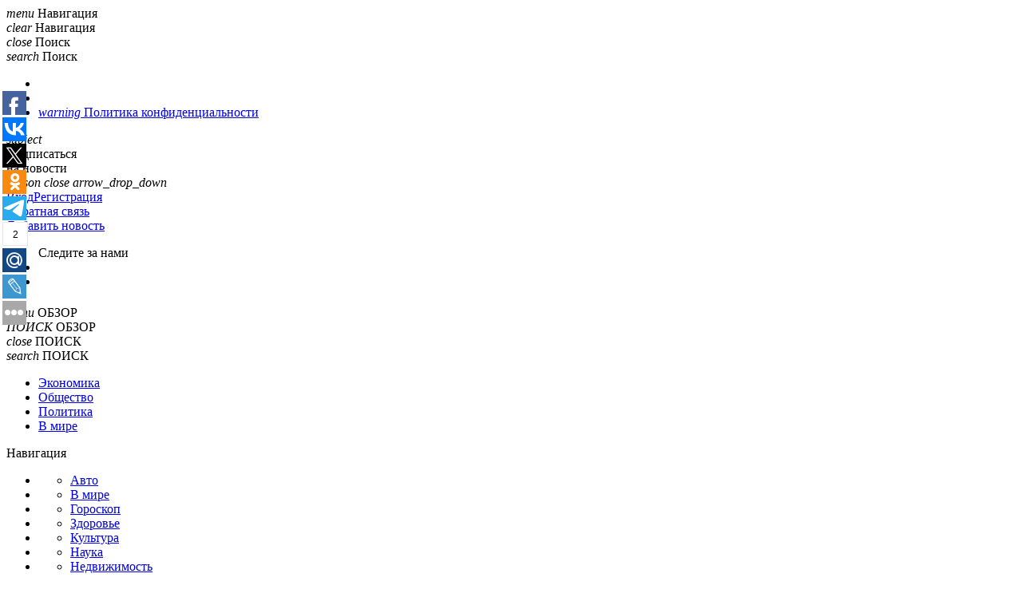

--- FILE ---
content_type: text/html; charset=UTF-8
request_url: https://www.1rre.ru/2610470-vremya-posadok-blagopriyatnye-i-neblagopriyatnye-daty-posadki-pomidorov-v-aprele-i-mae-2023-goda.html
body_size: 24068
content:

<!DOCTYPE html>
<html class="frontpage lato source-sans-pro js no-touch wf-adelle-n4-active wf-adelle-i4-active wf-adelle-n6-active wf-adelle-n3-active wf-adelle-i3-active wf-active mdl-js">
   <head>
      <title>
         Когда сажать помидоры в апреле и мае 2023 года дачнику: благоприятные и неблагоприятные даты, согласно лунному календарю посадок      </title>
          
      <meta property="og:url" content="https://www.1rre.ru/2610470-vremya-posadok-blagopriyatnye-i-neblagopriyatnye-daty-posadki-pomidorov-v-aprele-i-mae-2023-goda.html" /><meta property="og:type" content="article" /><meta property="og:title" content="Время посадок: благоприятные и неблагоприятные даты посадки помидоров в апреле и мае 2023 года" /><meta property="og:locale" content="ru_RU"><meta property="og:image" content="https://www.1rre.ru/wp-content/uploads/2023/03/rassada.jpg" /><meta property="og:description" content="За каждым впечатляющим урожаем стоит не только упорный труд дачника-огородника, но зачастую и секретная методика.  Вот и в выращивании помидоров есть свои тайны, которые помогают свести усилия к минимуму, а результат получить максимальный." /><meta property="og:article:section" content="Разное" /><meta property="og:article:published_time" content="2023-03-15" /><meta property="description" content="За каждым впечатляющим урожаем стоит не только упорный труд дачника-огородника, но зачастую и секретная методика.  Вот и в выращивании помидоров есть свои тайны, которые помогают свести усилия к минимуму, а результат получить максимальный." />	  	  
	  
	  <!--!!!!-->
      
	<!-- This site is optimized with the Yoast SEO plugin v15.4 - https://yoast.com/wordpress/plugins/seo/ -->
	<meta name="description" content="Когда сажать помидоры в апреле и мае 2023 года дачнику: благоприятные и неблагоприятные даты, согласно лунному календарю посадок" />
	<meta name="robots" content="index, follow, max-snippet:-1, max-image-preview:large, max-video-preview:-1" />
	<link rel="canonical" href="https://www.1rre.ru/2610470-vremya-posadok-blagopriyatnye-i-neblagopriyatnye-daty-posadki-pomidorov-v-aprele-i-mae-2023-goda.html" />
	<meta property="og:locale" content="ru_RU" />
	<meta property="og:type" content="article" />
	<meta property="og:title" content="Когда сажать помидоры в апреле и мае 2023 года дачнику: благоприятные и неблагоприятные даты, согласно лунному календарю посадок" />
	<meta property="og:description" content="Когда сажать помидоры в апреле и мае 2023 года дачнику: благоприятные и неблагоприятные даты, согласно лунному календарю посадок" />
	<meta property="og:url" content="https://www.1rre.ru/2610470-vremya-posadok-blagopriyatnye-i-neblagopriyatnye-daty-posadki-pomidorov-v-aprele-i-mae-2023-goda.html" />
	<meta property="og:site_name" content="1RRE" />
	<meta property="article:published_time" content="2023-03-15T09:39:08+00:00" />
	<meta property="article:modified_time" content="2023-03-15T15:01:12+00:00" />
	<meta property="og:image" content="https://www.1rre.ru/wp-content/uploads/2023/03/rassada.jpg" />
	<meta property="og:image:width" content="800" />
	<meta property="og:image:height" content="533" />
	<meta name="twitter:card" content="summary_large_image" />
	<meta name="twitter:label1" content="Написано автором">
	<meta name="twitter:data1" content="Ирэн Орлонская">
	<meta name="twitter:label2" content="Примерное время для чтения">
	<meta name="twitter:data2" content="0 минут">
	<script type="application/ld+json" class="yoast-schema-graph">{"@context":"https://schema.org","@graph":[{"@type":"WebSite","@id":"http://www.1rre.ru/#website","url":"http://www.1rre.ru/","name":"1RRE","description":"1RRE","potentialAction":[{"@type":"SearchAction","target":"http://www.1rre.ru/?s={search_term_string}","query-input":"required name=search_term_string"}],"inLanguage":"ru-RU"},{"@type":"ImageObject","@id":"https://www.1rre.ru/2610470-vremya-posadok-blagopriyatnye-i-neblagopriyatnye-daty-posadki-pomidorov-v-aprele-i-mae-2023-goda.html#primaryimage","inLanguage":"ru-RU","url":"https://www.1rre.ru/wp-content/uploads/2023/03/rassada.jpg","width":800,"height":533,"caption":"\u041a\u043e\u0433\u0434\u0430 \u0441\u0430\u0436\u0430\u0442\u044c \u043f\u043e\u043c\u0438\u0434\u043e\u0440\u044b \u0432 \u0430\u043f\u0440\u0435\u043b\u0435 \u0438 \u043c\u0430\u0435 2023 \u0433\u043e\u0434\u0430 \u0434\u0430\u0447\u043d\u0438\u043a\u0443"},{"@type":"WebPage","@id":"https://www.1rre.ru/2610470-vremya-posadok-blagopriyatnye-i-neblagopriyatnye-daty-posadki-pomidorov-v-aprele-i-mae-2023-goda.html#webpage","url":"https://www.1rre.ru/2610470-vremya-posadok-blagopriyatnye-i-neblagopriyatnye-daty-posadki-pomidorov-v-aprele-i-mae-2023-goda.html","name":"\u041a\u043e\u0433\u0434\u0430 \u0441\u0430\u0436\u0430\u0442\u044c \u043f\u043e\u043c\u0438\u0434\u043e\u0440\u044b \u0432 \u0430\u043f\u0440\u0435\u043b\u0435 \u0438 \u043c\u0430\u0435 2023 \u0433\u043e\u0434\u0430 \u0434\u0430\u0447\u043d\u0438\u043a\u0443: \u0431\u043b\u0430\u0433\u043e\u043f\u0440\u0438\u044f\u0442\u043d\u044b\u0435 \u0438 \u043d\u0435\u0431\u043b\u0430\u0433\u043e\u043f\u0440\u0438\u044f\u0442\u043d\u044b\u0435 \u0434\u0430\u0442\u044b, \u0441\u043e\u0433\u043b\u0430\u0441\u043d\u043e \u043b\u0443\u043d\u043d\u043e\u043c\u0443 \u043a\u0430\u043b\u0435\u043d\u0434\u0430\u0440\u044e \u043f\u043e\u0441\u0430\u0434\u043e\u043a","isPartOf":{"@id":"http://www.1rre.ru/#website"},"primaryImageOfPage":{"@id":"https://www.1rre.ru/2610470-vremya-posadok-blagopriyatnye-i-neblagopriyatnye-daty-posadki-pomidorov-v-aprele-i-mae-2023-goda.html#primaryimage"},"datePublished":"2023-03-15T09:39:08+00:00","dateModified":"2023-03-15T15:01:12+00:00","author":{"@id":"http://www.1rre.ru/#/schema/person/3ea3723db8346c35ef2c56445625ec8d"},"description":"\u041a\u043e\u0433\u0434\u0430 \u0441\u0430\u0436\u0430\u0442\u044c \u043f\u043e\u043c\u0438\u0434\u043e\u0440\u044b \u0432 \u0430\u043f\u0440\u0435\u043b\u0435 \u0438 \u043c\u0430\u0435 2023 \u0433\u043e\u0434\u0430 \u0434\u0430\u0447\u043d\u0438\u043a\u0443: \u0431\u043b\u0430\u0433\u043e\u043f\u0440\u0438\u044f\u0442\u043d\u044b\u0435 \u0438 \u043d\u0435\u0431\u043b\u0430\u0433\u043e\u043f\u0440\u0438\u044f\u0442\u043d\u044b\u0435 \u0434\u0430\u0442\u044b, \u0441\u043e\u0433\u043b\u0430\u0441\u043d\u043e \u043b\u0443\u043d\u043d\u043e\u043c\u0443 \u043a\u0430\u043b\u0435\u043d\u0434\u0430\u0440\u044e \u043f\u043e\u0441\u0430\u0434\u043e\u043a","inLanguage":"ru-RU","potentialAction":[{"@type":"ReadAction","target":["https://www.1rre.ru/2610470-vremya-posadok-blagopriyatnye-i-neblagopriyatnye-daty-posadki-pomidorov-v-aprele-i-mae-2023-goda.html"]}]},{"@type":"Person","@id":"http://www.1rre.ru/#/schema/person/3ea3723db8346c35ef2c56445625ec8d","name":"\u0418\u0440\u044d\u043d \u041e\u0440\u043b\u043e\u043d\u0441\u043a\u0430\u044f","image":{"@type":"ImageObject","@id":"http://www.1rre.ru/#personlogo","inLanguage":"ru-RU","url":"https://secure.gravatar.com/avatar/b708c4d6f2bdeafd68432088edcbdcbc?s=96&d=mm&r=g","caption":"\u0418\u0440\u044d\u043d \u041e\u0440\u043b\u043e\u043d\u0441\u043a\u0430\u044f"}}]}</script>
	<!-- / Yoast SEO plugin. -->


<link rel='dns-prefetch' href='//www.1rre.ru' />
<link rel='dns-prefetch' href='//s.w.org' />
<link rel='stylesheet' id='wp-block-library-css'  href='https://www.1rre.ru/wp-includes/css/dist/block-library/style.min.css?ver=5.5.7' type='text/css' media='all' />
<link rel='stylesheet' id='contact-form-7-css'  href='https://www.1rre.ru/wp-content/plugins/contact-form-7/includes/css/styles.css?ver=5.3' type='text/css' media='all' />
<script type='text/javascript' src='https://www.1rre.ru/wp-includes/js/jquery/jquery.js?ver=1.12.4-wp' id='jquery-core-js'></script>
<link rel="https://api.w.org/" href="https://www.1rre.ru/wp-json/" /><link rel="alternate" type="application/json" href="https://www.1rre.ru/wp-json/wp/v2/posts/2610470" /><link rel='shortlink' href='https://www.1rre.ru/?p=2610470' />
<link rel="alternate" type="application/json+oembed" href="https://www.1rre.ru/wp-json/oembed/1.0/embed?url=https%3A%2F%2Fwww.1rre.ru%2F2610470-vremya-posadok-blagopriyatnye-i-neblagopriyatnye-daty-posadki-pomidorov-v-aprele-i-mae-2023-goda.html" />
<link rel="alternate" type="text/xml+oembed" href="https://www.1rre.ru/wp-json/oembed/1.0/embed?url=https%3A%2F%2Fwww.1rre.ru%2F2610470-vremya-posadok-blagopriyatnye-i-neblagopriyatnye-daty-posadki-pomidorov-v-aprele-i-mae-2023-goda.html&#038;format=xml" />

<!--Plugin WP Missed Schedule 2013.0730.7777 Active - Tag d76ca983e4e0b1146b8511f40cd66015-->

<link rel="alternate" type="application/rss+xml" title="RSS" href="https://www.1rre.ru/rsslatest.xml" />	  <!--!!!!-->
            <!--<meta name="description" content=""/>-->
      <!--<meta name="viewport" content="width=device-width, initial-scale=1.0">-->
      <meta name="yandex-verification" content="3b67d2e77bf8cdb5" />
      <meta name="viewport" content="width=device-width,initial-scale=1,maximum-scale=1,user-scalable=no" />
      <meta name="yandex-verification" content="ed192a2a65d482e7" />
            <link rel="stylesheet" href='https://www.1rre.ru/wp-content/themes/rre/style.css' type='text/css' media='all' />
      <link rel="stylesheet" href="https://www.1rre.ru/wp-content/themes/rre/css/font-awesome.min.css">
      <script type='text/javascript' src='https://ajax.googleapis.com/ajax/libs/jquery/2.2.0/jquery.min.js'></script>
      <script type='text/javascript' src='https://www.1rre.ru/wp-content/themes/rre/js/jquery.flexslider-min.js'></script>
      <script type='text/javascript' src='https://www.1rre.ru/wp-content/themes/rre/js/lazy.sonar.min.js'></script>
      <script type='text/javascript' src='https://www.1rre.ru/wp-content/themes/rre/js/lazy-load.js'></script>
      <script type='text/javascript' src='https://www.1rre.ru/wp-content/themes/rre/js/script.js'></script>

<!-- Adfinity st --><script src="https://cdn.adfinity.pro/code/1rre.ru/adfinity.js" charset="utf-8"></script><!--/ Adfinity end -->
</head>
   <body class="frontpage" >
			<script type="text/javascript">(function(w,doc) {
			if (!w.__utlWdgt ) {
				w.__utlWdgt = true;
				var d = doc, s = d.createElement('script'), g = 'getElementsByTagName';
				s.type = 'text/javascript'; s.charset='UTF-8'; s.async = true;
				s.src = ('https:' == w.location.protocol ? 'https' : 'http')  + '://w.uptolike.com/widgets/v1/uptolike.js';
				var h=d[g]('body')[0];
				h.appendChild(s);
			}})(window,document);
			</script>
			<div data-mobile-view="true" data-share-size="30" data-like-text-enable="false" data-background-alpha="0.0" data-pid="1893588" data-mode="share" data-background-color="#ffffff" data-share-shape="rectangle" data-share-counter-size="12" data-icon-color="#ffffff" data-mobile-sn-ids="fb.vk.tw.ok.wh.tm.vb." data-text-color="#000000" data-buttons-color="#FFFFFF" data-counter-background-color="#ffffff" data-share-counter-type="separate" data-orientation="fixed-left" data-following-enable="false" data-sn-ids="fb.vk.tw.ok.tm.mr.lj." data-preview-mobile="false" data-selection-enable="true" data-exclude-show-more="false" data-share-style="1" data-counter-background-alpha="1.0" data-top-button="false" class="uptolike-buttons" ></div>
         
      <header class="site-header" id="site-header">
         <div class="mdl-grid header__top">
            <div class="mdl-cell header__top-left">
               <div class="header__button header__button--menu">
                  <i class="material-icons">menu</i>
                  <label>Навигация</label>
               </div>
               <div class="header__button header__button--menu-close">
                  <i class="material-icons">clear</i>
                  <label>Навигация</label>
               </div>
               <span class="header__button--border"></span>
               <div class="header__button header__button--search-close">
                  <i class="material-icons">close</i>
                  <label>Поиск</label>
               </div>
               <div class="header__button header__button--search">
                  <i class="material-icons">search</i>
                  <label>Поиск</label>
               </div>
               <span class="header__button--border"></span>
               <div class="header_social-links">
                  <div>
                     <ul>
                        <li><a rel="nofollow" href="#" onClick="window.open('https://www.facebook.com/1RRE.ru/', '_blank')" rel="me"><i class="fa fa-facebook" aria-hidden="true"></i></a></li>
                        <li><a rel="nofollow" href="#" onClick="window.open('https://vk.com/news_1rre', '_blank')" rel="me"><i class="fa fa-vk" aria-hidden="true"></i></a></li>
                        <li class="border"><a rel="nofollow" href="/privacypolicy/" title="Политика конфиденциальности"><i class="material-icons">warning</i> <span>Политика конфиденциальности</span></a></li>
                     </ul>
                  </div>
               </div>
            </div>
            <div class="mdl-cell">
               <div  id="mini-panel-user_bar-1" class="user-bar">
                  <div  id="mini-panel-user_bar_newsletter-1" class="user-bar-newsletter user-bar-item">
                     <div class="user-bar-newsletter__button">
                        <i class="material-icons user-button">subject</i>
                        <div class="user-bar-newsletter__button-text">Подписаться <br/>на новости</div>
                     </div>
                  </div>
                  <div class="user-bar-item ">
                     <div  id="mini-panel-user_bar_menu-1" class="user-bar-menu">
                        <div class="user-bar-menu__button header__button">
                           <i class="material-icons user-button">person</i>
                           <i class="material-icons user-button-close">close</i>
                           <i class="material-icons user-button-down">arrow_drop_down</i>
                           <i class="material-icons user-button-up" style="display: none;">arrow_drop_up</i>
                        </div>
                        <div  id="mini-panel-user_bar_menu_account-1" class="user-bar-menu__account">
                           <div>
                           <noindex>
                              <nav class="header-user-menu"><a rel="nofollow" href="/personal" title="Вход" class="header-user-menu__link">Вход</a><a rel="nofollow" href="/register" title="Регистрация" class="header-user-menu__link--logoff">Регистрация</a></nav>
                           </noindex>
                           </div>
                           <noindex>
                               <div class="user-bar-menu__social-links">
                                    <div class="user-bar-menu__link"><a rel="nofollow" href="/feedback">Обратная связь</a></div>
                                    <div class="user-bar-menu__link"><a rel="nofollow" href="/personal-publication">Добавить новость</a></div>
                                  <ul>
                                     <div class="user-bar-menu__follow">Cледите за нами</div>
                                     <li>
                                        <a rel="nofollow" href="#" onClick="window.open('https://www.facebook.com/1RRE.ru/', '_blank')" rel="me">
                                        <i class="fa fa-facebook"></i>
                                        </a>
                                     </li>
                                     <li><a rel="nofollow" href="#" onClick="window.open('https://vk.com/news_1rre', '_blank')" rel="me"><i class="fa fa-vk" aria-hidden="true"></i></a></li>
                                  </ul>
                               </div>
                           </noindex>
                        </div>
                     </div>
                  </div>
               </div>
            </div>
         </div>
         <div class="mdl-grid header__middle">
            <div class="mdl-cell">
               <a href="/" class="header-title" title="1RRE">
                  <h2 class="header-title--logo"></h2>
               </a>
            </div>
         </div>
         <div class="mdl-grid header__bottom">
            <div class="mdl-cell header__bottom--left">
               <a href="/" class="header-title" title="1RRE">
                  <h4 class="header-title--logo--small"></h4>
               </a>
               <span class="header__button--border"></span>
               <div class="header__button header__button--menu">
                  <i class="material-icons">menu</i>
                  <label>ОБЗОР</label>
               </div>
               <div class="header__button header__button--menu-close">
                  <i class="material-icons">ПОИСК</i>
                  <label>ОБЗОР</label>
               </div>
               <span class="header__button--border"></span>
               <div class="header__button header__button--search-close">
                  <i class="material-icons">close</i>
                  <label>ПОИСК</label>
               </div>
               <div class="header__button header__button--search">
                  <i class="material-icons">search</i>
                  <label>ПОИСК</label>
               </div>
               <span class="header__button--border"></span>
            </div>

			<noindex>
                <div class="mdl-cell header__main-memu">
                   <div class="navigation__menu_main__wrapper">

					<ul id="menu-topmenu" class="navigation__main-menu"><li id="menu-item-57248" class="menu-item menu-item-type-taxonomy menu-item-object-category current-post-ancestor menu-item-57248"><a rel="nofollow" href="/economics">Экономика</a></li>
						<li id="menu-item-57249" class="menu-item menu-item-type-taxonomy menu-item-object-category menu-item-57249"><a rel="nofollow" href="/society">Общество</a></li>
						<li id="menu-item-95095" class="menu-item menu-item-type-taxonomy menu-item-object-category menu-item-95095"><a href="/politics">Политика</a></li>
						<li id="menu-item-95093" class="menu-item menu-item-type-taxonomy menu-item-object-category menu-item-95093"><a href="/world">В мире</a></li>
					</ul>
					
                   </div>
                   <section class="navigation__burger_menu__wrapper">
  <div class="panels-pane-header hm2">Навигация</div>
  <ul class="navigation__menu_burger">
        <li class="menu-item-column">
      <ul class="navigation__menu_burger__level2">
        <li>
          <a href="https://www.1rre.ru/auto" title="Авто">Авто</a>
        </li>
              </ul>
    </li>
        <li class="menu-item-column">
      <ul class="navigation__menu_burger__level2">
        <li>
          <a href="https://www.1rre.ru/world" title="В мире">В мире</a>
        </li>
              </ul>
    </li>
        <li class="menu-item-column">
      <ul class="navigation__menu_burger__level2">
        <li>
          <a href="https://www.1rre.ru/goroskop" title="Гороскоп">Гороскоп</a>
        </li>
              </ul>
    </li>
        <li class="menu-item-column">
      <ul class="navigation__menu_burger__level2">
        <li>
          <a href="https://www.1rre.ru/health" title="Здоровье">Здоровье</a>
        </li>
              </ul>
    </li>
        <li class="menu-item-column">
      <ul class="navigation__menu_burger__level2">
        <li>
          <a href="https://www.1rre.ru/culture" title="Культура">Культура</a>
        </li>
              </ul>
    </li>
        <li class="menu-item-column">
      <ul class="navigation__menu_burger__level2">
        <li>
          <a href="https://www.1rre.ru/science" title="Наука">Наука</a>
        </li>
              </ul>
    </li>
        <li class="menu-item-column">
      <ul class="navigation__menu_burger__level2">
        <li>
          <a href="https://www.1rre.ru/realty" title="Недвижимость">Недвижимость</a>
        </li>
              </ul>
    </li>
        <li class="menu-item-column">
      <ul class="navigation__menu_burger__level2">
        <li>
          <a href="https://www.1rre.ru/society" title="Общество">Общество</a>
        </li>
              </ul>
    </li>
        <li class="menu-item-column">
      <ul class="navigation__menu_burger__level2">
        <li>
          <a href="https://www.1rre.ru/politics" title="Политика">Политика</a>
        </li>
              </ul>
    </li>
        <li class="menu-item-column">
      <ul class="navigation__menu_burger__level2">
        <li>
          <a href="https://www.1rre.ru/incident" title="Происшествия">Происшествия</a>
        </li>
              </ul>
    </li>
        <li class="menu-item-column">
      <ul class="navigation__menu_burger__level2">
        <li>
          <a href="https://www.1rre.ru/raznoe" title="Разное">Разное</a>
        </li>
              </ul>
    </li>
        <li class="menu-item-column">
      <ul class="navigation__menu_burger__level2">
        <li>
          <a href="https://www.1rre.ru/sport" title="Спорт">Спорт</a>
        </li>
              </ul>
    </li>
        <li class="menu-item-column">
      <ul class="navigation__menu_burger__level2">
        <li>
          <a href="https://www.1rre.ru/articles" title="Статьи">Статьи</a>
        </li>
                <ul class="navigation__menu_burger__level3">
                    <li><a href="https://www.1rre.ru/articles/measures" title="Мероприятия">Мероприятия</a></li>
                    <li><a href="https://www.1rre.ru/articles/company-news" title="Новости компаний">Новости компаний</a></li>
                    <li><a href="https://www.1rre.ru/articles/press" title="Пресс-релизы">Пресс-релизы</a></li>
                  </ul>
              </ul>
    </li>
        <li class="menu-item-column">
      <ul class="navigation__menu_burger__level2">
        <li>
          <a href="https://www.1rre.ru/building" title="Строительство">Строительство</a>
        </li>
              </ul>
    </li>
        <li class="menu-item-column">
      <ul class="navigation__menu_burger__level2">
        <li>
          <a href="https://www.1rre.ru/technology" title="Технологии">Технологии</a>
        </li>
                <ul class="navigation__menu_burger__level3">
                    <li><a href="https://www.1rre.ru/technology/gadget" title="Гаджеты">Гаджеты</a></li>
                    <li><a href="https://www.1rre.ru/technology/games" title="Игры">Игры</a></li>
                    <li><a href="https://www.1rre.ru/technology/applications" title="Приложения">Приложения</a></li>
                  </ul>
              </ul>
    </li>
        <li class="menu-item-column">
      <ul class="navigation__menu_burger__level2">
        <li>
          <a href="https://www.1rre.ru/turism" title="Туризм">Туризм</a>
        </li>
              </ul>
    </li>
        <li class="menu-item-column">
      <ul class="navigation__menu_burger__level2">
        <li>
          <a href="https://www.1rre.ru/shou-biznes" title="Шоу-бизнес">Шоу-бизнес</a>
        </li>
              </ul>
    </li>
        <li class="menu-item-column">
      <ul class="navigation__menu_burger__level2">
        <li>
          <a href="https://www.1rre.ru/economics" title="Экономика">Экономика</a>
        </li>
                <ul class="navigation__menu_burger__level3">
                    <li><a href="https://www.1rre.ru/economics/biznes" title="Бизнес">Бизнес</a></li>
                    <li><a href="https://www.1rre.ru/economics/biznes/transport" title="Транспорт">Транспорт</a></li>
                    <li><a href="https://www.1rre.ru/economics/biznes/energetika" title="Энергетика">Энергетика</a></li>
                    <li><a href="https://www.1rre.ru/economics/crypto" title="Крипто">Крипто</a></li>
                    <li><a href="https://www.1rre.ru/economics/prom" title="Промышленность">Промышленность</a></li>
                    <li><a href="https://www.1rre.ru/economics/finance" title="Финансы">Финансы</a></li>
                  </ul>
              </ul>
    </li>
        <li class="menu-item-column">
      <ul class="navigation__menu_burger__level2">
        <li>
          <a href="https://www.1rre.ru/zen" title="Эксклюзив">Эксклюзив</a>
        </li>
              </ul>
    </li>
      </ul>
</section>
    <div style="display:none">
                        				
                    <b><a href="https://www.1rre.ru/2657542-russkij-posol-moskva-gotovit-otvet-na-zahvat-tankerov-tenevogo-flota.html">Русский посол: Москва готовит ответ на захват танкеров &#171;теневого флота&#187;</a></b>
        				
                    <b><a href="https://www.1rre.ru/2657540-majskie-prazdniki-2026-goda-idei-dlya-otdyha-i-puteshestvij-po-rossii.html">Майские праздники 2026 года: идеи для отдыха и путешествий по России</a></b>
        				
                    <b><a href="https://www.1rre.ru/2657536-v-genshtabe-4-goda-ohotyatsya-na-krota-kto-slivaet-sekrety-vsu.html">В Генштабе 4 года охотятся на &#171;крота&#187;: кто сливает секреты ВСУ?</a></b>
        				
                    <b><a href="https://www.1rre.ru/2657532-spatifillum-sekrety-garmonii-i-uyuta-v-vashem-dome.html">Спатифиллум: секреты гармонии и уюта в вашем доме</a></b>
        				
                    <b><a href="https://www.1rre.ru/2657530-serebryanye-ukrasheniya-novaya-volna-roskoshi-po-mneniyu-ekspertov.html">Серебряные украшения: Новая волна роскоши, по мнению экспертов</a></b>
        				
                    <b><a href="https://www.1rre.ru/2657528-neinvazivnyj-test-dlya-beremennyh-shag-vpered-v-diagnostike-anomalij-v-oms.html">Неинвазивный тест для беременных: шаг вперед в диагностике аномалий в ОМС</a></b>
        				
                    <b><a href="https://www.1rre.ru/2657524-skolko-stoit-horoshij-yurist-v-moskve-v-2026-godu-razbiraem-realnye-czeny-na-dela-po-dtp-i-nedvizhimosti.html">Сколько стоит хороший юрист в Москве в 2026 году? Разбираем реальные цены на дела по ДТП и недвижимости</a></b>
        				
                    <b><a href="https://www.1rre.ru/2657515-grenlandiya-ostanetsya-v-rukah-danii-velikobritaniya-ne-poluchit-ostrov.html">Гренландия останется в руках Дании: Великобритания не получит остров</a></b>
        				
                    <b><a href="https://www.1rre.ru/2657520-glushkova-obyasnyaet-pochemu-vazhno-sledit-za-srokami-vkladov.html">Глушкова объясняет: Почему важно следить за сроками вкладов?</a></b>
        				
                    <b><a href="https://www.1rre.ru/2657511-lyutyj-prikaz-putina-udary-po-aes-i-ugroza-yadernoj-katastrofy-na-ukraine.html">Лютый приказ Путина: Удары по АЭС и угроза ядерной катастрофы на Украине</a></b>
        				
                    <b><a href="https://www.1rre.ru/2657513-chto-zhdet-rossiyan-v-2026-godu-novye-stavki-mrot-i-ih-vliyanie-na-ekonomiku.html">Что ждет россиян в 2026 году: Новые ставки МРОТ и их влияние на экономику</a></b>
        				
                    <b><a href="https://www.1rre.ru/2657509-gosudarstvennaya-podderzhka-mnogodetnye-semi-smogut-poluchit-uchastki-s-kommunikacziyami.html">Государственная поддержка: многодетные семьи смогут получить участки с коммуникациями</a></b>
        				
                    <b><a href="https://www.1rre.ru/2657507-zateryannyj-mir-majya-otkrytie-drevnego-goroda-okomtun-v-meksikanskih-dzhunglyah.html">Затерянный мир майя: открытие древнего города Окомтун в мексиканских джунглях</a></b>
        				
                    <b><a href="https://www.1rre.ru/2657503-bitva-za-zaporozhe-nashi-vojska-stremitelno-prodvigayutsya-k-yuzhnym-okrainam-goroda.html">Битва за Запорожье: наши войска стремительно продвигаются к южным окраинам города</a></b>
        				
                    <b><a href="https://www.1rre.ru/2657499-podzemnyj-opornyj-punkt-vsu-u-kupyanska-likvidirovan-uspehi-voennyh-rf.html">Подземный опорный пункт ВСУ у Купянска ликвидирован: успехи военных РФ</a></b>
        				
                    <b><a href="https://www.1rre.ru/2657497-sudbonosnye-peremeny-vostochnyj-goroskop-na-nedelyu-s-19-po-25-yanvarya-2026-goda.html">Судьбоносные перемены: Восточный гороскоп на неделю с 19 по 25 января 2026 года</a></b>
        				
                    <b><a href="https://www.1rre.ru/2657495-dachnikam-grozyat-shtrafy-kak-izbezhat-problem-s-zakonom.html">Дачникам грозят штрафы: как избежать проблем с законом</a></b>
        				
                    <b><a href="https://www.1rre.ru/2657493-pensionnye-lgoty-chto-nuzhno-znat-kazhdomu-russkomu-pensioneru.html">Пенсионные льготы: что нужно знать каждому русскому пенсионеру</a></b>
        				
                    <b><a href="https://www.1rre.ru/2657489-vostochnaya-kuhnya-sssr-sekrety-prigotovleniya-salata-tashkent.html">Восточная кухня СССР: секреты приготовления салата «Ташкент»</a></b>
        				
                    <b><a href="https://www.1rre.ru/2657487-novyj-virus-v-ssha-ugroza-kotoraya-mozhet-prevzojti-pandemiyu-covid-19.html">Новый вирус в США: угроза, которая может превзойти пандемию COVID-19</a></b>
        				
                    <b><a href="https://www.1rre.ru/2657485-optimalnye-usloviya-dlya-hraneniya-kartofelya-v-podvale-kak-izbezhat-gnieniya.html">Оптимальные условия для хранения картофеля в подвале: как избежать гниения?</a></b>
        				
                    <b><a href="https://www.1rre.ru/2657483-podozritelnye-perevody-novovvedeniya-v-pravilah-s-yanvarya-2026-goda.html">Подозрительные переводы: нововведения в правилах с января 2026 года</a></b>
        				
                    <b><a href="https://www.1rre.ru/2657480-tradiczii-i-mesta-gde-okunutsya-na-kreshhenie-v-krymu.html">Традиции и места: где окунуться на Крещение в Крыму?</a></b>
        				
                    <b><a href="https://www.1rre.ru/2657476-runicheskij-goroskop-na-nedelyu-19-25-yanvarya-uznajte-chto-zhdyot-vash-znak-zodiaka.html">Рунический гороскоп на неделю 19–25 января: Узнайте, что ждёт ваш знак зодиака!</a></b>
        				
                    <b><a href="https://www.1rre.ru/2657474-mercz-v-yarosti-kanczler-germanii-sprovocziroval-nedovolstvo-svoim-zayavleniem.html">Мерц в ярости: канцлер Германии спровоцировал недовольство своим заявлением</a></b>
                 
    </div>                </div>
            </noindex>
            <div class="mdl-cell header__bottom--right">
               <div  id="mini-panel-user_bar" class="user-bar">
                  <div  id="mini-panel-user_bar_newsletter" class="user-bar-newsletter user-bar-item">
                     <div class="user-bar-newsletter__button">
                        <div class="user-bar-newsletter__button-text"><span>Подписаться</span></div>
                     </div>
                  </div>
                  <noindex>
                      <div class="user-bar-item">
                         <div id="mini-panel-user_bar_menu" class="user-bar-menu">
                            <div class="user-bar-menu__button header__button">
                               <i class="material-icons user-button">person</i>
                               <i class="material-icons user-button-close">close</i>
                               <i class="material-icons user-button-down">arrow_drop_down</i>
                               <i class="material-icons user-button-up" style="display: none;">arrow_drop_up</i>
                            </div>
                            <div  id="mini-panel-user_bar_menu_account" class="user-bar-menu__account">
                               <div>
                                  <nav class="header-user-menu">
                                      <a rel="nofollow" href="/personal" title="Вход" class="header-user-menu__link">Вход</a>
                                      <a rel="nofollow" href="/register" title="Регистрация" class="header-user-menu__link--logoff">Регистрация</a>
                                  </nav>
                               </div>
                               <div class="user-bar-menu__social-links">
                                  <div class="user-bar-menu__link"><a href="/feedback">Обратная связь</a></div>
                                  <ul>
                                     <div class="user-bar-menu__follow">Следите за нами</div>
                                     <li><a rel="nofollow" href="#" onClick="window.open('https://www.facebook.com/1RRE.ru/', '_blank')" rel="me"><i class="icon-facebook"></i></a></li>
                                     <li><a rel="nofollow" href="#" onClick="window.open('https://vk.com/news_1rre', '_blank')" rel="me"><i class="icon-vk"></i></a></li>
                                     <li><a rel="nofollow" href="/feed" title="RSS-feeds"><i class="icon-rss"></i></a></li>
                                  </ul>
                               </div>
                            </div>
                         </div>
                      </div>
                  <noindex>
               </div>
            </div>
         </div>
      </header>

      </div>
      <div  id="mini-panel-submenu" class="">
         <br/>
         <div class="navigation__focus-menu">
			<ul id="menu-mainmenu" class=""><li id="menu-item-53688" class="menu-item menu-item-type-custom menu-item-object-custom menu-item-53688"><a href="/">Главное</a></li>
				<li id="menu-item-1113" class="menu-item menu-item-type-taxonomy menu-item-object-category menu-item-1113"><a rel="nofollow" href="/economics/biznes">Бизнес</a></li>
				<li id="menu-item-1121" class="menu-item menu-item-type-taxonomy menu-item-object-category current-post-ancestor current-menu-parent current-post-parent menu-item-1121"><a rel="nofollow" href="/economics/finance">Финансы</a></li>
				<li id="menu-item-297592" class="menu-item menu-item-type-taxonomy menu-item-object-category menu-item-297592"><a href="/incident">Происшествия</a></li>
				<li id="menu-item-93188" class="menu-item menu-item-type-taxonomy menu-item-object-category menu-item-93188"><a href="/health">Здоровье</a></li>
				<li id="menu-item-93189" class="menu-item menu-item-type-taxonomy menu-item-object-category menu-item-93189"><a href="/culture">Культура</a></li>
				<li id="menu-item-1116" class="menu-item menu-item-type-taxonomy menu-item-object-category menu-item-1116"><a rel="nofollow" href="/science">Наука</a></li>
				<li id="menu-item-297594" class="menu-item menu-item-type-taxonomy menu-item-object-category menu-item-297594"><a href="/technology">Технологии</a></li>
				<li id="menu-item-93190" class="menu-item menu-item-type-taxonomy menu-item-object-category menu-item-93190"><a href="/auto">Авто</a></li>
				<li id="menu-item-297593" class="menu-item menu-item-type-taxonomy menu-item-object-category menu-item-297593"><a href="/sport">Спорт</a></li>
			</ul>
         </div>
      </div>
      </div>
      <div id="page">
      <header id="header" role="banner" class="container">
         <section class="navigation container"></section>
      </header>
<br/>
<div class="node article">
	    <section id="main">
       <div class="container panels-twocol-bricks-grid12-9-3 current-article container-article">
       
          <div class="container">
             <div class="panel-panel panel-col-top w12 grid">
                <div class="node-article__title">
                   <h1>Время посадок: благоприятные и неблагоприятные даты посадки помидоров в апреле и мае 2023 года</h1>
                </div>
             </div>
             <div style="margin-bottom: 10px;" ><div class="breadcrumbs" itemscope itemtype="http://schema.org/BreadcrumbList"><span itemprop="itemListElement" itemscope itemtype="http://schema.org/ListItem"><a href="https://www.1rre.ru/" itemprop="item" class="home"><span itemprop="name">Главная</span></a></span> <span class="sep">›</span> <span itemprop="itemListElement" itemscope itemtype="http://schema.org/ListItem"><a href="https://www.1rre.ru/raznoe" itemprop="item"><span itemprop="name">Разное</span></a></span> <span class="sep">›</span> <span class="current">Время посадок: благоприятные и неблагоприятные даты посадки помидоров в апреле и мае 2023 года</span></div><!-- .breadcrumbs --></div>
          </div>
          
          <div class="container with-sidebar right w300 has-gutter has-border">
             <div class="panel-panel panel-col-first container">
             
             	                                    <figure class="top-illustation-wrapper">
                       <div class="top-illustration">
                          <img width="800" height="533" data-lazy-src="https://www.1rre.ru/wp-content/uploads/2023/03/rassada.jpg" class="attachment-post-thumbnail size-post-thumbnail wp-post-image"  loading="lazy" data-lazy-srcset="https://www.1rre.ru/wp-content/uploads/2023/03/rassada.jpg 800w, https://www.1rre.ru/wp-content/uploads/2023/03/rassada-300x200.jpg 300w, https://www.1rre.ru/wp-content/uploads/2023/03/rassada-768x512.jpg 768w" sizes="(max-width: 800px) 100vw, 800px" /><noscript><img width="800" height="533" src="https://www.1rre.ru/wp-content/uploads/2023/03/rassada.jpg" class="attachment-post-thumbnail size-post-thumbnail wp-post-image"  loading="lazy" srcset="https://www.1rre.ru/wp-content/uploads/2023/03/rassada.jpg 800w, https://www.1rre.ru/wp-content/uploads/2023/03/rassada-300x200.jpg 300w, https://www.1rre.ru/wp-content/uploads/2023/03/rassada-768x512.jpg 768w" sizes="(max-width: 800px) 100vw, 800px" /></noscript>                       </div>                       
                       <figcaption>
                          <cite> Фото: ShutterStock</cite>
                       </figcaption>
                    </figure>
                                
                <section class="byline">
                                            <a rel="nofollow" href="https://www.1rre.ru/raznoe">Разное</a>
                      Тема:  
							<a rel="nofollow" href="https://www.1rre.ru/tag/dacha">Дача</a> / <a rel="nofollow" href="https://www.1rre.ru/tag/lunnyj-kalendar">Лунный календарь</a> / <a rel="nofollow" href="https://www.1rre.ru/tag/ogorod">Огород</a> /            
                                            <span>
                          <em>Автор: </em>
                          <span class="single-author custom-style1">
                              <a rel="nofollow" href="https://www.1rre.ru/author/miksovalshik">
                              	  Ирэн Орлонская                              </a>
                          </span>
                      </span>
                                            <time>15.03.2023 12:39</time>
                      <span><aside class="social-tools horizontal">
   <section class="facebookshare">
      <a data-href="https://www.facebook.com/sharer/sharer.php?u=https://www.1rre.ru/2610470-vremya-posadok-blagopriyatnye-i-neblagopriyatnye-daty-posadki-pomidorov-v-aprele-i-mae-2023-goda.html&title=Время посадок: благоприятные и неблагоприятные даты посадки помидоров в апреле и мае 2023 года" target="_blank" title="Поделитесь статьей на Facebook" rel="nofollow">
      <img width="25" height="25" src="https://www.1rre.ru/wp-content/themes/rre/img/facebook.svg">
      </a>
   </section>
   <section class="twitter">
      <a data-href="https://twitter.com/intent/tweet?original_referer=https://www.1rre.ru/2610470-vremya-posadok-blagopriyatnye-i-neblagopriyatnye-daty-posadki-pomidorov-v-aprele-i-mae-2023-goda.html&text=Время посадок: благоприятные и неблагоприятные даты посадки помидоров в апреле и мае 2023 года&url=Время посадок: благоприятные и неблагоприятные даты посадки помидоров в апреле и мае 2023 года" target="_blank" title="Поделитесь статьей на Twitter" rel="nofollow" class="twitter-share-button-image">
      <img width="25" height="25" src="https://www.1rre.ru/wp-content/themes/rre/img/twitter.svg">
      </a>
   </section>

   <section class="print">
      <a href="javascript:void(0);" onclick="window.print();" class="print-icon" title="Распечатать">
      <img width="25" height="25" src="https://www.1rre.ru/wp-content/themes/rre/img/print.svg">
      </a>
   </section>
</aside></span>
                </section>
<!-- clickio st	-->	
<script async type='text/javascript' src='//s.luxcdn.com/t/220571/360_light.js'></script> <script class='__lxGc__' type='text/javascript'> ((__lxGc__=window.__lxGc__||{'s':{},'b':0})['s']['_220571']=__lxGc__['s']['_220571']||{'b':{}})['b']['_665751']={'i':__lxGc__.b++}; </script>

<script async type='text/javascript' src='//s.luxcdn.com/t/220571/360_light.js'></script> <script class='__lxGc__' type='text/javascript'> ((__lxGc__=window.__lxGc__||{'s':{},'b':0})['s']['_220571']=__lxGc__['s']['_220571']||{'b':{}})['b']['_665744']={'i':__lxGc__.b++}; </script>
<!-- clickio end -->			 
                <div class="panel-display panel-1col clearfix" id="mini-panel-node_content">
                   <div class="panel-panel panel-col">
<section class="body">
                            <p>За каждым впечатляющим урожаем стоит не только упорный труд дачника-огородника, но зачастую и секретная методика. Вот и в выращивании помидоров есть свои тайны, которые помогают свести усилия к минимуму, а результат получить максимальный. Среди них посадка семян в благоприятный лунный день. Об этом пишет издание 1RRЕ.</p>
<h2>Когда дачнику следует сажать помидоры в апреле и мае 2023 года: благоприятные и неблагоприятные даты</h2>
<p><img loading="lazy" class="alignnone size-full wp-image-2610472" src="https://www.1rre.ru/wp-content/uploads/2023/03/rassada-1.jpg" alt="Когда сажать помидоры в апреле и мае 2023 года дачнику: благоприятные и неблагоприятные даты" width="800" height="516" srcset="https://www.1rre.ru/wp-content/uploads/2023/03/rassada-1.jpg 800w, https://www.1rre.ru/wp-content/uploads/2023/03/rassada-1-300x194.jpg 300w, https://www.1rre.ru/wp-content/uploads/2023/03/rassada-1-768x495.jpg 768w" sizes="(max-width: 800px) 100vw, 800px" /></p>
<h3>Апрель</h3>
<ul>
<li>Благоприятные даты для работы с томатами в апреле 2023 года – 7, 8, 9, 16, 17, 22 и 25 и 26 апреля.</li>
<li>Наименее подходящие даты для посева томатов – 6, 19, 20 и 21 апреля.</li>
<li>Однако есть и нейтральные даты, которые никак не влияют на деятельность человека. Их может использовать каждый. В апреле это: 1, 2, 3, 4, 5, 10, 11, 12, 13, 14, 15, 18, 23, 24, 27, 28, 29 и 30 апреля.</li>
</ul>
<h3>Май</h3>
<ul>
<li>В мае наиболее удачными днями для работы с томатами являются следующие числа: 1, 2, 3, 4, 5, 7, 9, 10, 11, 14, 22, 23, 24, 25, 28, 29, 30 и 31 мая.</li>
<li>К неблагоприятным дням мая 2023 года относятся 12, 19 и 26 числа.</li>
<li>Нейтральные числа последнего месяца весны – 6, 8, 13, 15, 16, 17, 18, 20, 21 и 27 мая.</li>
</ul>
<h2>Секретный способ посадки и полива помидоров</h2>
<h3>Как выбрать место для посадки помидоров</h3>
<p>Помидоры требовательны и капризны – они не станут расти в углу участка или в тени, как какие-нибудь неприхотливые кабачки. Для посадки томатов стоит отвести лучшее место на вашем огороде – освещенное, теплое, хорошо проветриваемое. Конечно, ураганных ветров томаты не оценят, но и застой воздуха и влаги им вредит, ведь именно он приводит к развитию фитофтороза.</p>
<h3><img loading="lazy" class="alignnone wp-image-2572270 size-full" src="https://www.1rre.ru/wp-content/uploads/2022/08/pomidory-budut-plodonosit-do-pozdnej-oseni-1.jpg" alt="Помидоры будут плодоносить до поздней осени" width="800" height="504" srcset="https://www.1rre.ru/wp-content/uploads/2022/08/pomidory-budut-plodonosit-do-pozdnej-oseni-1.jpg 800w, https://www.1rre.ru/wp-content/uploads/2022/08/pomidory-budut-plodonosit-do-pozdnej-oseni-1-300x189.jpg 300w, https://www.1rre.ru/wp-content/uploads/2022/08/pomidory-budut-plodonosit-do-pozdnej-oseni-1-768x484.jpg 768w" sizes="(max-width: 800px) 100vw, 800px" /></h3>
<h3>Посадка помидоров квадратно-гнездовым способом</h3>
<p>Главный же секрет опытных огородников заключается в необычной посадке помидоров. Растения высаживаются по углам воображаемого квадрата, в центре которого располагается поливная яма. На одну яму приходится четыре куста помидоров.</p>
<p>Расстояние между кустами примерно 50-60 см, а диаметр ямы – около 40 см. Делать яму нужно одновременно с высадкой рассады или через неделю после этого. Не стоит думать, что выкопать эту яму – непосильный труд. В самом глубоком месте она должна быть не больше штыка лопаты, зато при поливе способна вместить до 20 л воды.</p>
<h3>Как сделать поливную яму для помидоров</h3>
<p>Просто выкопать яму недостаточно для того, чтобы обеспечить себе рекордный урожай томатов. На дно каждой ямы высыпают 1 л золы, а сверху плотно заполняют скошенной травой. Травы можно насыпать даже с горкой, она осядет по мере перегнивания. Но внимательно следите за тем, чтобы стебли были без семян и частей корневища – лишние сорняки на грядках вам ни к чему.</p>
<h3>Полив и подкормка помидоров одновременно из поливной ямы</h3>
<p><img loading="lazy" class="alignnone wp-image-444831 size-full" src="https://www.1rre.ru/wp-content/uploads/2020/08/48cb16de1a376b2920d5262d6c7f3bd9.jpg" alt="" width="640" height="410" srcset="https://www.1rre.ru/wp-content/uploads/2020/08/48cb16de1a376b2920d5262d6c7f3bd9.jpg 640w, https://www.1rre.ru/wp-content/uploads/2020/08/48cb16de1a376b2920d5262d6c7f3bd9-300x192.jpg 300w" sizes="(max-width: 640px) 100vw, 640px" /></p>
<p>Во-первых, как следует из названия, в нее следует наливать воду для полива помидоров. Такой полив гораздо полезнее поверхностного, выполненного на гряду. При нем влага поступает сразу к корням, не испаряясь и не попадая на листья. А ведь именно в капельках воды развиваются споры фитофтороза! Кроме того, объем ямы позволяет &#171;напоить&#187; растения на несколько дней вперед. Кусту томатов требуется до 2 л воды в сутки – дать ему столько путем обычного полива невозможно.</p>
<p>Во-вторых, наполнение ямы также играет огромную роль в развитии помидоров. Перегнивающая трава и внесенная зола – отличная подкормка для кустов, а выделяемое при гниении тепло обогревает корни и защищает их от негативного влияния перепадов температуры. Кроме того, слой травы не дает воде быстро испаряться, поэтому томаты еще некоторое время смогут поглощать воду из почвы.</p>
<p>И наконец, поливную яму можно использовать для дополнительных корневых подкормок. Томаты с благодарностью отзываются на внесение калия или микроэлементов.</p>
<h3>Как защитить томаты от болезней</h3>
<p>Хотя поливная яма и делает растения крепкими и закаленными, защитить их от заболеваний она не в силах. Поэтому стоит соблюдать ряд простых правил:</p>
<ul>
<li>проводите опрыскивания фунгицидами (Профит Голд, ХОМ, Ордан) по здоровым листьям (первое – через неделю после высадки рассады в грунт, последнее – за три недели до созревания плодов);</li>
<li>в период созревания томатов еженедельно поливайте и опрыскивайте кусты растворами йода, соды и марганцовки. В первую неделю приготовьте раствор из 10 капель йода на ведро воды, во вторую – из 2 ст. л. соды на ведро воды, в третью – раствор марганцовки цвета красного вина;</li>
<li>обязательно обрывайте нижние листья на растениях – ствол на высоте 30-40 см от земли должен быть чистым;</li>
<li>удаляйте пасынки на кустах, а для получения крупных плодов в конце июля срежьте на томатах макушки, чтобы растения не тратили силы на рост зеленой массы.</li>
</ul>
<noindex>
<!-- Giraff start --><script type="text/javascript" src="https://code.giraff.io/data/widget-1rreru.js" async></script><div id="grf_1rreru"></div>
<!-- Giraff End -->
</noindex>	

<div id="mini-panel-comments_and_form" class="comments">
   <div class="comment-header container">
<!-- <script type="text/javascript">(function(w,doc) {
if (!w.__utlWdgt ) {
w.__utlWdgt = true;
var d = doc, s = d.createElement('script'), g = 'getElementsByTagName';
s.type = 'text/javascript'; s.charset='UTF-8'; s.async = true;
s.src = ('https:' == w.location.protocol ? 'https' : 'http')  + '://w.uptolike.com/widgets/v1/uptolike.js';
var h=d[g]('body')[0];
h.appendChild(s);
}})(window,document);
</script> -->
<div style="float:left;" data-mobile-view="true" data-share-size="30" data-like-text-enable="false" data-background-alpha="0.0" data-pid="1771141" data-mode="share" data-background-color="#ffffff" data-share-shape="round" data-share-counter-size="12" data-icon-color="#ffffff" data-mobile-sn-ids="fb.vk.tw.ok.wh.vb.tm." data-text-color="#000000" data-buttons-color="#FFFFFF" data-counter-background-color="#ffffff" data-share-counter-type="disable" data-orientation="horizontal" data-following-enable="false" data-sn-ids="fb.vk.tw.ok.wh.vb.tm." data-preview-mobile="false" data-selection-enable="true" data-exclude-show-more="true" data-share-style="1" data-counter-background-alpha="1.0" data-top-button="false" class="uptolike-buttons" ></div>

      <div class="subscribe"><a class="button flag-placeholder" href="#comment_form" rel="nofollow">Комментировать</a></div>
   </div>
   <div class="comment-wrapper">
         </div>
   <div class="comment-form-wrapper">
      <br/>
<script src="https://www.google.com/recaptcha/api.js?hl=ru"></script>
<div id="comment_form" class="comment-form-wrapper" style="display:none;">
  <div class="header">
    <div style="font-size: 16pt;">Расскажите, а что вы думаете об этом?</div>
  </div>
  <form class="comment-form container has-gutter container has-gutter" action="#" method="post" accept-charset="UTF-8" id="comment-form">
    <div class="item item grid w1">

      <img src="/wp-content/themes/rre/img/avatar2.png" srcset="/wp-content/themes/rre/img/avatar2.png" class="avatar avatar-96 photo" height="96" width="96">
    </div>
    <div class="grid w11">
            <div class="item textfield">
        <input type="text" id="edit-subject" name="iuser_name" placeholder="Ваше Имя" size="60" maxlength="64" required>
        <input type="email" id="edit-subject" name="iemail" placeholder="Ваш Email" size="60" maxlength="64" required>
      </div>
            <div class="field-type-text-long field-name-comment-body field-widget-text-textarea">
        <div id="comment-body-add-more-wrapper">
          <div class="text-format-wrapper">
            <div class="item textarea text-full">
              <textarea id="edit-comment-body-und-0-value" name="icomment_body" placeholder="Ваше мнение" cols="60" rows="5" class="required expanded" required></textarea>
            </div>
          </div>
        </div>
      </div>
      <div class="footer">
        <div class="form-actions actions">
<div class="g-recaptcha" data-sitekey="6LcA5zAUAAAAAOwv0kJ9g4yoFwn86LPY9anltPp7"></div><br/>
          <button class="btn btn-primary" type="submit" name="save_comment" value="sum" id="edit-preview">Отправить</button>
        </div>
      </div>
    </div>
  </form>
</div>
   </div>
</div>	
</section>
                                 </div>
                </div>				 
                <div class="container with-sidebar right w300 has-gutter has-border section frontpage-top news container">
                   <div class="panel-panel panel-col-first container">
                     
<article class="node grid w12 image container">
   <header class="grid w12">
	        <noindex>

			Общество
	  <noindex>
      <em>02.12.2025</em><span class="comment-count left">0</span>
   </header>
   <a rel="nofollow" class="media top grid w12" href="https://www.1rre.ru/2656974-polosatyj-print-vozvrashhenie-modnogo-trenda-i-sekrety-ego-noski.html" title="Полосатый принт: возвращение модного тренда и секреты его носки"><img width="760" height="430" data-lazy-src="https://www.1rre.ru/wp-content/uploads/2025/12/polosatyj-sviter1-760x430.jpeg" class="attachment-760x430 size-760x430 wp-post-image"  loading="lazy" /><noscript><img width="760" height="430" src="https://www.1rre.ru/wp-content/uploads/2025/12/polosatyj-sviter1-760x430.jpeg" class="attachment-760x430 size-760x430 wp-post-image"  loading="lazy" /></noscript></a>
   <div class="content grid w12">
      <div class="medium h2"><a href="https://www.1rre.ru/2656974-polosatyj-print-vozvrashhenie-modnogo-trenda-i-sekrety-ego-noski.html" title="Полосатый принт: возвращение модного тренда и секреты его носки">Полосатый принт: возвращение модного тренда и секреты его носки</a></div>
      <p class="subheading">
         <noindex>
         В этом сезоне крупная клетка и аргайл, безусловно, занимают главные позиции в модных трендах. Однако полоска, как стильный принт, не...         </noindex>
      </p>
   </div>
</article>

<article  class="node grid w12 image container float">
   <header class="grid w12">
   	  
      <em>16.08.2025</em><span class="comment-count left">0</span>
   </header>
   <div  class="content grid w7">
      <div class="small h2"><a href="https://www.1rre.ru/2653507-sem-prichin-po-kotorym-mozhno-lishitsya-dachi.html" title="Семь причин, по которым можно лишиться дачи">Семь причин, по которым можно лишиться дачи</a></div>
      <p class="subheading">
         <noindex>В России законы в значительной степени охраняют права собственников на земельные участки. Тем не менее, существуют определенные ситуации, из-за которых...</noindex>
      </p>
   </div>
   <a rel="nofollow" class="media grid w5" href="https://www.1rre.ru/2653507-sem-prichin-po-kotorym-mozhno-lishitsya-dachi.html" title="Семь причин, по которым можно лишиться дачи"><img width="350" height="200" data-lazy-src="https://www.1rre.ru/wp-content/uploads/2025/08/nov-10-350x200.jpg" class="attachment-350x200 size-350x200 wp-post-image"  loading="lazy" /><noscript><img width="350" height="200" src="https://www.1rre.ru/wp-content/uploads/2025/08/nov-10-350x200.jpg" class="attachment-350x200 size-350x200 wp-post-image"  loading="lazy" /></noscript></a>
</article>
<article  class="node grid w6 image container">
   <header class="grid w12">
           <em>08.07.2025</em><span class="comment-count left">0</span>
   </header>
   <a rel="nofollow" class="media top grid w12" href="https://www.1rre.ru/2651563-nesmyvaemyj-kondiczioner-sekrety-pravilnogo-ispolzovaniya-dlya-idealnyh-volos.html" title="Несмываемый кондиционер: секреты правильного использования для идеальных волос"><img width="350" height="200" data-lazy-src="https://www.1rre.ru/wp-content/uploads/2023/05/na-skolko-santimetrov-v-mesyacz-otrastayut-volosy-350x200.jpg" class="attachment-350x200 size-350x200 wp-post-image"  loading="lazy" /><noscript><img width="350" height="200" src="https://www.1rre.ru/wp-content/uploads/2023/05/na-skolko-santimetrov-v-mesyacz-otrastayut-volosy-350x200.jpg" class="attachment-350x200 size-350x200 wp-post-image"  loading="lazy" /></noscript></a>
   <div  class="content grid w12">
      <div class="small h2"><a href="https://www.1rre.ru/2651563-nesmyvaemyj-kondiczioner-sekrety-pravilnogo-ispolzovaniya-dlya-idealnyh-volos.html" title="Несмываемый кондиционер: секреты правильного использования для идеальных волос">Несмываемый кондиционер: секреты правильного использования для идеальных волос</a></div>
   </div>
</article>
<article  class="node grid w12 image container float">
   <header class="grid w12">
            <em>27.02.2025</em><span class="comment-count left">0</span>
   </header>
   <a rel="nofollow" class="media grid w5" href="https://www.1rre.ru/2646343-legkij-sposob-ochistki-bojlera-izbavlyaemsya-ot-nakipi-i-rzhavchiny-bez-razborki.html" title="Легкий способ очистки бойлера: избавляемся от накипи и ржавчины без разборки"><img width="350" height="200" data-lazy-src="https://www.1rre.ru/wp-content/uploads/2025/02/bojler1-350x200.jpg" class="attachment-350x200 size-350x200 wp-post-image"  loading="lazy" /><noscript><img width="350" height="200" src="https://www.1rre.ru/wp-content/uploads/2025/02/bojler1-350x200.jpg" class="attachment-350x200 size-350x200 wp-post-image"  loading="lazy" /></noscript></a>
   <div  class="content grid w7">
      <div class="small h2"><a href="https://www.1rre.ru/2646343-legkij-sposob-ochistki-bojlera-izbavlyaemsya-ot-nakipi-i-rzhavchiny-bez-razborki.html" title="Легкий способ очистки бойлера: избавляемся от накипи и ржавчины без разборки">Легкий способ очистки бойлера: избавляемся от накипи и ржавчины без разборки</a></div>
      <p class="subheading">
         <noindex>Бойлер — это полезное устройство, которое часто встречается в домах, обеспечивая горячую воду. Однако со временем внутри него накапливаются накипь,...</noindex>
      </p>
   </div>
</article>
<article  class="node grid w6 image container">
   <header class="grid w12">
            <em>15.02.2025</em><span class="comment-count left">0</span>
   </header>
   <a rel="nofollow" class="media top grid w12" href="https://www.1rre.ru/2645865-prorochestva-svyatyh-otczov-rossiya-na-poroge-velikogo-vozrozhdeniya.html" title="Пророчества святых отцов: Россия на пороге великого возрождения"><img width="350" height="200" data-lazy-src="https://www.1rre.ru/wp-content/uploads/2023/05/as-350x200.jpg" class="attachment-350x200 size-350x200 wp-post-image"  loading="lazy" /><noscript><img width="350" height="200" src="https://www.1rre.ru/wp-content/uploads/2023/05/as-350x200.jpg" class="attachment-350x200 size-350x200 wp-post-image"  loading="lazy" /></noscript></a>
   <div  class="content grid w12">
      <div class="small h2"><a href="https://www.1rre.ru/2645865-prorochestva-svyatyh-otczov-rossiya-na-poroge-velikogo-vozrozhdeniya.html" title="Пророчества святых отцов: Россия на пороге великого возрождения">Пророчества святых отцов: Россия на пороге великого возрождения</a></div>
   </div>
</article>

<article  class="node grid w6 image container">
   <header class="grid w12">
            <em>11.02.2025</em><span class="comment-count left">0</span>
   </header>
   <a rel="nofollow" class="media top grid w12" href="https://www.1rre.ru/2645712-tajny-vlasti-burzhua-i-belogvardeecz-v-sudbe-yuriya-andropova.html" title="Тайны власти: Буржуа и белогвардеец в судьбе Юрия Андропова"><img width="350" height="200" data-lazy-src="https://www.1rre.ru/wp-content/uploads/2025/02/yurij-andropov1-350x200.jpg" class="attachment-350x200 size-350x200 wp-post-image"  loading="lazy" /><noscript><img width="350" height="200" src="https://www.1rre.ru/wp-content/uploads/2025/02/yurij-andropov1-350x200.jpg" class="attachment-350x200 size-350x200 wp-post-image"  loading="lazy" /></noscript></a>
   <div  class="content grid w12">
      <div class="small h2"><a href="https://www.1rre.ru/2645712-tajny-vlasti-burzhua-i-belogvardeecz-v-sudbe-yuriya-andropova.html" title="Тайны власти: Буржуа и белогвардеец в судьбе Юрия Андропова">Тайны власти: Буржуа и белогвардеец в судьбе Юрия Андропова</a></div>
   </div>
</article>

<article  class="node grid w12 image container float">
   <header class="grid w12">
   	  
      <em>06.12.2024</em><span class="comment-count left">0</span>
   </header>
   <div  class="content grid w7">
      <div class="small h2"><a href="https://www.1rre.ru/2643251-pogranichnyj-krizis-bolee-26-tys-fur-na-granicze-belorussii-s-es.html" title="Пограничный кризис: более 2,6 тыс. фур на границе Белоруссии с ЕС">Пограничный кризис: более 2,6 тыс. фур на границе Белоруссии с ЕС</a></div>
      <p class="subheading">
         <noindex>На границе Белоруссии с Европейским Союзом наблюдается значительное скопление большегрузных автомобилей. По информации, опубликованной в Telegram-канале пограничного комитета республики, тысячи...</noindex>
      </p>
   </div>
   <a rel="nofollow" class="media grid w5" href="https://www.1rre.ru/2643251-pogranichnyj-krizis-bolee-26-tys-fur-na-granicze-belorussii-s-es.html" title="Пограничный кризис: более 2,6 тыс. фур на границе Белоруссии с ЕС"><img width="350" height="200" data-lazy-src="https://www.1rre.ru/wp-content/uploads/2024/12/fury1-350x200.jpg" class="attachment-350x200 size-350x200 wp-post-image"  loading="lazy" /><noscript><img width="350" height="200" src="https://www.1rre.ru/wp-content/uploads/2024/12/fury1-350x200.jpg" class="attachment-350x200 size-350x200 wp-post-image"  loading="lazy" /></noscript></a>
</article>

<article  class="node grid w12 image container float">
   <header class="grid w12">
            
      <em>06.12.2024</em><span class="comment-count left">0</span>
   </header>
   <a rel="nofollow" class="media grid w5" href="https://www.1rre.ru/2643251-pogranichnyj-krizis-bolee-26-tys-fur-na-granicze-belorussii-s-es.html" title="Пограничный кризис: более 2,6 тыс. фур на границе Белоруссии с ЕС"><img width="350" height="200" data-lazy-src="https://www.1rre.ru/wp-content/uploads/2024/12/fury1-350x200.jpg" class="attachment-350x200 size-350x200 wp-post-image"  loading="lazy" /><noscript><img width="350" height="200" src="https://www.1rre.ru/wp-content/uploads/2024/12/fury1-350x200.jpg" class="attachment-350x200 size-350x200 wp-post-image"  loading="lazy" /></noscript></a>
   <div  class="content grid w7">
      <div class="small h2"><a href="https://www.1rre.ru/2643251-pogranichnyj-krizis-bolee-26-tys-fur-na-granicze-belorussii-s-es.html" title="Пограничный кризис: более 2,6 тыс. фур на границе Белоруссии с ЕС">Пограничный кризис: более 2,6 тыс. фур на границе Белоруссии с ЕС</a></div>
      <p class="subheading">
         <noindex>На границе Белоруссии с Европейским Союзом наблюдается значительное скопление большегрузных автомобилей. По информации, опубликованной в Telegram-канале пограничного комитета республики, тысячи...</noindex>
      </p>
   </div>
</article>

                                        </div>
                </div>
                <div class="most-popular-list sticky sticky-left bottom-position">
	       <div class="most-popular-list__header">Выбор читателей</div>
              <a href="https://www.1rre.ru/2657542-russkij-posol-moskva-gotovit-otvet-na-zahvat-tankerov-tenevogo-flota.html"  class="most-popular-article" title="Русский посол: Москва готовит ответ на захват танкеров &#171;теневого флота&#187;">
          <div class="most-popular-article__counter">0</div>
          <aside class="most-popular-article__image">
             <div data-picture class="image" data-alt="dab radio">
                <img width="240" height="140" data-lazy-src="https://www.1rre.ru/wp-content/uploads/2023/07/tanker-240x140.jpg" class="attachment-240х140 size-240х140 wp-post-image"  loading="lazy" /><noscript><img width="240" height="140" src="https://www.1rre.ru/wp-content/uploads/2023/07/tanker-240x140.jpg" class="attachment-240х140 size-240х140 wp-post-image"  loading="lazy" /></noscript>             </div>
          </aside>
          <div class="most-popular-article__title">Русский посол: Москва готовит ответ на захват танкеров &#171;теневого флота&#187;</div>
          <div class="most-popular-article__commentar-count">21.01.2026</div>
       </a>
              <a href="https://www.1rre.ru/2657540-majskie-prazdniki-2026-goda-idei-dlya-otdyha-i-puteshestvij-po-rossii.html"  class="most-popular-article" title="Майские праздники 2026 года: идеи для отдыха и путешествий по России">
          <div class="most-popular-article__counter">1</div>
          <aside class="most-popular-article__image">
             <div data-picture class="image" data-alt="dab radio">
                <img width="240" height="140" data-lazy-src="https://www.1rre.ru/wp-content/uploads/2023/03/majskie-vyhodnye-2023-240x140.jpg" class="attachment-240х140 size-240х140 wp-post-image"  loading="lazy" /><noscript><img width="240" height="140" src="https://www.1rre.ru/wp-content/uploads/2023/03/majskie-vyhodnye-2023-240x140.jpg" class="attachment-240х140 size-240х140 wp-post-image"  loading="lazy" /></noscript>             </div>
          </aside>
          <div class="most-popular-article__title">Майские праздники 2026 года: идеи для отдыха и путешествий по России</div>
          <div class="most-popular-article__commentar-count">21.01.2026</div>
       </a>
              <a href="https://www.1rre.ru/2657536-v-genshtabe-4-goda-ohotyatsya-na-krota-kto-slivaet-sekrety-vsu.html"  class="most-popular-article" title="В Генштабе 4 года охотятся на &#171;крота&#187;: кто сливает секреты ВСУ?">
          <div class="most-popular-article__counter">2</div>
          <aside class="most-popular-article__image">
             <div data-picture class="image" data-alt="dab radio">
                <img width="240" height="140" data-lazy-src="https://www.1rre.ru/wp-content/uploads/2026/01/krot-v-razvedke1-240x140.jpg" class="attachment-240х140 size-240х140 wp-post-image"  loading="lazy" /><noscript><img width="240" height="140" src="https://www.1rre.ru/wp-content/uploads/2026/01/krot-v-razvedke1-240x140.jpg" class="attachment-240х140 size-240х140 wp-post-image"  loading="lazy" /></noscript>             </div>
          </aside>
          <div class="most-popular-article__title">В Генштабе 4 года охотятся на &#171;крота&#187;: кто сливает секреты ВСУ?</div>
          <div class="most-popular-article__commentar-count">21.01.2026</div>
       </a>
           
</div>             </div>
             <div class="panel-panel panel-col-last sidebar">
                <div id="mini-panel-article_sidebar_top_panel">
                   <div class="fast-track-frontpage one-item">
   <article>
            <div>
         <a href="https://www.1rre.ru/2656974-polosatyj-print-vozvrashhenie-modnogo-trenda-i-sekrety-ego-noski.html" class="picture" title="Полосатый принт: возвращение модного тренда и секреты его носки">
         <img width="800" height="800" data-lazy-src="https://www.1rre.ru/wp-content/uploads/2025/12/polosatyj-sviter1.jpeg" class="attachment- size- wp-post-image"  loading="lazy" data-lazy-srcset="https://www.1rre.ru/wp-content/uploads/2025/12/polosatyj-sviter1.jpeg 800w, https://www.1rre.ru/wp-content/uploads/2025/12/polosatyj-sviter1-300x300.jpeg 300w, https://www.1rre.ru/wp-content/uploads/2025/12/polosatyj-sviter1-150x150.jpeg 150w, https://www.1rre.ru/wp-content/uploads/2025/12/polosatyj-sviter1-768x768.jpeg 768w" sizes="(max-width: 800px) 100vw, 800px" /><noscript><img width="800" height="800" src="https://www.1rre.ru/wp-content/uploads/2025/12/polosatyj-sviter1.jpeg" class="attachment- size- wp-post-image"  loading="lazy" srcset="https://www.1rre.ru/wp-content/uploads/2025/12/polosatyj-sviter1.jpeg 800w, https://www.1rre.ru/wp-content/uploads/2025/12/polosatyj-sviter1-300x300.jpeg 300w, https://www.1rre.ru/wp-content/uploads/2025/12/polosatyj-sviter1-150x150.jpeg 150w, https://www.1rre.ru/wp-content/uploads/2025/12/polosatyj-sviter1-768x768.jpeg 768w" sizes="(max-width: 800px) 100vw, 800px" /></noscript></a>
        <a href="https://www.1rre.ru/2656974-polosatyj-print-vozvrashhenie-modnogo-trenda-i-sekrety-ego-noski.html" class="article-title" title="Полосатый принт: возвращение модного тренда и секреты его носки">Полосатый принт: возвращение модного тренда и секреты его носки</a>
      </div>
            <div>
         <a href="https://www.1rre.ru/2653507-sem-prichin-po-kotorym-mozhno-lishitsya-dachi.html" class="picture" title="Семь причин, по которым можно лишиться дачи">
         <img width="800" height="500" data-lazy-src="https://www.1rre.ru/wp-content/uploads/2025/08/nov-10.jpg" class="attachment- size- wp-post-image"  loading="lazy" data-lazy-srcset="https://www.1rre.ru/wp-content/uploads/2025/08/nov-10.jpg 800w, https://www.1rre.ru/wp-content/uploads/2025/08/nov-10-300x188.jpg 300w, https://www.1rre.ru/wp-content/uploads/2025/08/nov-10-768x480.jpg 768w" sizes="(max-width: 800px) 100vw, 800px" /><noscript><img width="800" height="500" src="https://www.1rre.ru/wp-content/uploads/2025/08/nov-10.jpg" class="attachment- size- wp-post-image"  loading="lazy" srcset="https://www.1rre.ru/wp-content/uploads/2025/08/nov-10.jpg 800w, https://www.1rre.ru/wp-content/uploads/2025/08/nov-10-300x188.jpg 300w, https://www.1rre.ru/wp-content/uploads/2025/08/nov-10-768x480.jpg 768w" sizes="(max-width: 800px) 100vw, 800px" /></noscript></a>
        <a href="https://www.1rre.ru/2653507-sem-prichin-po-kotorym-mozhno-lishitsya-dachi.html" class="article-title" title="Семь причин, по которым можно лишиться дачи">Семь причин, по которым можно лишиться дачи</a>
      </div>
            <div>
         <a href="https://www.1rre.ru/2651563-nesmyvaemyj-kondiczioner-sekrety-pravilnogo-ispolzovaniya-dlya-idealnyh-volos.html" class="picture" title="Несмываемый кондиционер: секреты правильного использования для идеальных волос">
         <img width="600" height="426" data-lazy-src="https://www.1rre.ru/wp-content/uploads/2023/05/na-skolko-santimetrov-v-mesyacz-otrastayut-volosy.jpg" class="attachment- size- wp-post-image"  loading="lazy" data-lazy-srcset="https://www.1rre.ru/wp-content/uploads/2023/05/na-skolko-santimetrov-v-mesyacz-otrastayut-volosy.jpg 600w, https://www.1rre.ru/wp-content/uploads/2023/05/na-skolko-santimetrov-v-mesyacz-otrastayut-volosy-300x213.jpg 300w" sizes="(max-width: 600px) 100vw, 600px" /><noscript><img width="600" height="426" src="https://www.1rre.ru/wp-content/uploads/2023/05/na-skolko-santimetrov-v-mesyacz-otrastayut-volosy.jpg" class="attachment- size- wp-post-image"  loading="lazy" srcset="https://www.1rre.ru/wp-content/uploads/2023/05/na-skolko-santimetrov-v-mesyacz-otrastayut-volosy.jpg 600w, https://www.1rre.ru/wp-content/uploads/2023/05/na-skolko-santimetrov-v-mesyacz-otrastayut-volosy-300x213.jpg 300w" sizes="(max-width: 600px) 100vw, 600px" /></noscript></a>
        <a href="https://www.1rre.ru/2651563-nesmyvaemyj-kondiczioner-sekrety-pravilnogo-ispolzovaniya-dlya-idealnyh-volos.html" class="article-title" title="Несмываемый кондиционер: секреты правильного использования для идеальных волос">Несмываемый кондиционер: секреты правильного использования для идеальных волос</a>
      </div>
         </article>
</div>
</div>
<div id="mini-panel-most_read_most_commented_article" class="sidebar-shadow11">

   <div>
      <div class="read-commented-buttons"><span class="switch-most-read-pane active">Популярно</span><span class="switch-most-commented-pane">Выбор читателей</span></div>
   </div>
   <div class="news-list most-read-pane">
            <a href="https://www.1rre.ru/2656974-polosatyj-print-vozvrashhenie-modnogo-trenda-i-sekrety-ego-noski.html" class="container with-sidebar left has-gutter w90">
         <aside class="sidebar">
            <div class="boxshadow small type-icon small-icon">
               <img width="240" height="140" data-lazy-src="https://www.1rre.ru/wp-content/uploads/2025/12/polosatyj-sviter1-240x140.jpeg" class="attachment-240х140 size-240х140 wp-post-image"  loading="lazy" /><noscript><img width="240" height="140" src="https://www.1rre.ru/wp-content/uploads/2025/12/polosatyj-sviter1-240x140.jpeg" class="attachment-240х140 size-240х140 wp-post-image"  loading="lazy" /></noscript>            </div>
         </aside>
         <div class="container">Полосатый принт: возвращение модного тренда и секреты его носки</div>
      </a>
            <a href="https://www.1rre.ru/308764-pozdravleniya-i-prikoly-devochkam-11-oktyabrya-podnimut-nastroenie-na-ves-den.html" class="container with-sidebar left has-gutter w90">
         <aside class="sidebar">
            <div class="boxshadow small type-icon small-icon">
               <img width="240" height="140" data-lazy-src="https://www.1rre.ru/wp-content/uploads/2019/10/den-devochek1-240x140.jpg" class="attachment-240х140 size-240х140 wp-post-image"  loading="lazy" /><noscript><img width="240" height="140" src="https://www.1rre.ru/wp-content/uploads/2019/10/den-devochek1-240x140.jpg" class="attachment-240х140 size-240х140 wp-post-image"  loading="lazy" /></noscript>            </div>
         </aside>
         <div class="container">Поздравления и приколы девочкам 11 октября поднимут настроение на весь день</div>
      </a>
            <a href="https://www.1rre.ru/470552-kakie-vserossijskie-i-mezhdunarodnye-prazdniki-otmechayutsya-11-oktyabrya-2025-goda.html" class="container with-sidebar left has-gutter w90">
         <aside class="sidebar">
            <div class="boxshadow small type-icon small-icon">
               <img width="240" height="140" data-lazy-src="https://www.1rre.ru/wp-content/uploads/2020/10/mezhdunarodnyj-den-devochek1-240x140.jpg" class="attachment-240х140 size-240х140 wp-post-image"  loading="lazy" /><noscript><img width="240" height="140" src="https://www.1rre.ru/wp-content/uploads/2020/10/mezhdunarodnyj-den-devochek1-240x140.jpg" class="attachment-240х140 size-240х140 wp-post-image"  loading="lazy" /></noscript>            </div>
         </aside>
         <div class="container">Какие всероссийские и международные праздники отмечаются 11 октября 2025 года</div>
      </a>
            <a href="https://www.1rre.ru/307958-vo-vsemirnyj-den-pochty-9-oktyabrya-2025-goda-prigodyatsya-originalnye-pozdravleniya.html" class="container with-sidebar left has-gutter w90">
         <aside class="sidebar">
            <div class="boxshadow small type-icon small-icon">
               <img width="240" height="140" data-lazy-src="https://www.1rre.ru/wp-content/uploads/2019/10/vsemirnyj-den-pochty2-240x140.jpg" class="attachment-240х140 size-240х140 wp-post-image"  loading="lazy" /><noscript><img width="240" height="140" src="https://www.1rre.ru/wp-content/uploads/2019/10/vsemirnyj-den-pochty2-240x140.jpg" class="attachment-240х140 size-240х140 wp-post-image"  loading="lazy" /></noscript>            </div>
         </aside>
         <div class="container">Во Всемирный день почты 9 октября 2025 года пригодятся оригинальные поздравления</div>
      </a>
            <a href="https://www.1rre.ru/2546882-osennij-prazdnik-fedorin-den-24-sentyabrya-bogat-primetami-i-obychayami.html" class="container with-sidebar left has-gutter w90">
         <aside class="sidebar">
            <div class="boxshadow small type-icon small-icon">
               <img width="240" height="140" data-lazy-src="https://www.1rre.ru/wp-content/uploads/2021/09/osennij-prazdnik-fedorin-den1-240x140.jpg" class="attachment-240х140 size-240х140 wp-post-image"  loading="lazy" /><noscript><img width="240" height="140" src="https://www.1rre.ru/wp-content/uploads/2021/09/osennij-prazdnik-fedorin-den1-240x140.jpg" class="attachment-240х140 size-240х140 wp-post-image"  loading="lazy" /></noscript>            </div>
         </aside>
         <div class="container">Осенний праздник Федорин день 24 сентября богат приметами и обычаями</div>
      </a>
            <a href="https://www.1rre.ru/461389-kakie-prazdniki-prinyato-otmechat-sredi-zhitelej-rossii-i-vsego-mira-20-sentyabrya-2025-goda.html" class="container with-sidebar left has-gutter w90">
         <aside class="sidebar">
            <div class="boxshadow small type-icon small-icon">
               <img width="240" height="140" data-lazy-src="https://www.1rre.ru/wp-content/uploads/2020/09/prazdnik6-240x140.jpg" class="attachment-240х140 size-240х140 wp-post-image"  loading="lazy" /><noscript><img width="240" height="140" src="https://www.1rre.ru/wp-content/uploads/2020/09/prazdnik6-240x140.jpg" class="attachment-240х140 size-240х140 wp-post-image"  loading="lazy" /></noscript>            </div>
         </aside>
         <div class="container">Какие праздники принято отмечать среди жителей России и всего мира 20 сентября 2025 года</div>
      </a>
            <a href="https://www.1rre.ru/461412-czerkovnyj-prazdnik-den-pamyati-prepodobnogo-makariya-otmechayut-v-rossii-20-sentyabrya-v-2025-godu.html" class="container with-sidebar left has-gutter w90">
         <aside class="sidebar">
            <div class="boxshadow small type-icon small-icon">
               <img width="240" height="140" data-lazy-src="https://www.1rre.ru/wp-content/uploads/2020/09/prazdnik4-240x140.jpg" class="attachment-240х140 size-240х140 wp-post-image"  loading="lazy" /><noscript><img width="240" height="140" src="https://www.1rre.ru/wp-content/uploads/2020/09/prazdnik4-240x140.jpg" class="attachment-240х140 size-240х140 wp-post-image"  loading="lazy" /></noscript>            </div>
         </aside>
         <div class="container">Церковный праздник День памяти преподобного Макария отмечают в России 20 сентября в 2025 году</div>
      </a>
            <a href="https://www.1rre.ru/461402-narodnye-tradiczii-i-primety-lukova-dnya-otmechaemogo-20-sentyabrya-2025-goda.html" class="container with-sidebar left has-gutter w90">
         <aside class="sidebar">
            <div class="boxshadow small type-icon small-icon">
               <img width="240" height="140" data-lazy-src="https://www.1rre.ru/wp-content/uploads/2020/09/lukov-den1-240x140.jpeg" class="attachment-240х140 size-240х140 wp-post-image"  loading="lazy" /><noscript><img width="240" height="140" src="https://www.1rre.ru/wp-content/uploads/2020/09/lukov-den1-240x140.jpeg" class="attachment-240х140 size-240х140 wp-post-image"  loading="lazy" /></noscript>            </div>
         </aside>
         <div class="container">Народные традиции и приметы Лукова дня, отмечаемого 20 сентября 2025 года</div>
      </a>
         </div>
   <div class="news-list most-сommented-pane" style="display:none;">
            <a href="https://www.1rre.ru/2656974-polosatyj-print-vozvrashhenie-modnogo-trenda-i-sekrety-ego-noski.html" class="container with-sidebar left has-gutter w90">
         <aside class="sidebar">
            <div class="boxshadow small type-icon small-icon">
               <img width="240" height="140" data-lazy-src="https://www.1rre.ru/wp-content/uploads/2025/12/polosatyj-sviter1-240x140.jpeg" class="attachment-240х140 size-240х140 wp-post-image"  loading="lazy" /><noscript><img width="240" height="140" src="https://www.1rre.ru/wp-content/uploads/2025/12/polosatyj-sviter1-240x140.jpeg" class="attachment-240х140 size-240х140 wp-post-image"  loading="lazy" /></noscript>            </div>
         </aside>
         <div class="container">Полосатый принт: возвращение модного тренда и секреты его носки</div>
      </a>
            <a href="https://www.1rre.ru/308764-pozdravleniya-i-prikoly-devochkam-11-oktyabrya-podnimut-nastroenie-na-ves-den.html" class="container with-sidebar left has-gutter w90">
         <aside class="sidebar">
            <div class="boxshadow small type-icon small-icon">
               <img width="240" height="140" data-lazy-src="https://www.1rre.ru/wp-content/uploads/2019/10/den-devochek1-240x140.jpg" class="attachment-240х140 size-240х140 wp-post-image"  loading="lazy" /><noscript><img width="240" height="140" src="https://www.1rre.ru/wp-content/uploads/2019/10/den-devochek1-240x140.jpg" class="attachment-240х140 size-240х140 wp-post-image"  loading="lazy" /></noscript>            </div>
         </aside>
         <div class="container">Поздравления и приколы девочкам 11 октября поднимут настроение на весь день</div>
      </a>
            <a href="https://www.1rre.ru/470552-kakie-vserossijskie-i-mezhdunarodnye-prazdniki-otmechayutsya-11-oktyabrya-2025-goda.html" class="container with-sidebar left has-gutter w90">
         <aside class="sidebar">
            <div class="boxshadow small type-icon small-icon">
               <img width="240" height="140" data-lazy-src="https://www.1rre.ru/wp-content/uploads/2020/10/mezhdunarodnyj-den-devochek1-240x140.jpg" class="attachment-240х140 size-240х140 wp-post-image"  loading="lazy" /><noscript><img width="240" height="140" src="https://www.1rre.ru/wp-content/uploads/2020/10/mezhdunarodnyj-den-devochek1-240x140.jpg" class="attachment-240х140 size-240х140 wp-post-image"  loading="lazy" /></noscript>            </div>
         </aside>
         <div class="container">Какие всероссийские и международные праздники отмечаются 11 октября 2025 года</div>
      </a>
            <a href="https://www.1rre.ru/307958-vo-vsemirnyj-den-pochty-9-oktyabrya-2025-goda-prigodyatsya-originalnye-pozdravleniya.html" class="container with-sidebar left has-gutter w90">
         <aside class="sidebar">
            <div class="boxshadow small type-icon small-icon">
               <img width="240" height="140" data-lazy-src="https://www.1rre.ru/wp-content/uploads/2019/10/vsemirnyj-den-pochty2-240x140.jpg" class="attachment-240х140 size-240х140 wp-post-image"  loading="lazy" /><noscript><img width="240" height="140" src="https://www.1rre.ru/wp-content/uploads/2019/10/vsemirnyj-den-pochty2-240x140.jpg" class="attachment-240х140 size-240х140 wp-post-image"  loading="lazy" /></noscript>            </div>
         </aside>
         <div class="container">Во Всемирный день почты 9 октября 2025 года пригодятся оригинальные поздравления</div>
      </a>
            <a href="https://www.1rre.ru/2546882-osennij-prazdnik-fedorin-den-24-sentyabrya-bogat-primetami-i-obychayami.html" class="container with-sidebar left has-gutter w90">
         <aside class="sidebar">
            <div class="boxshadow small type-icon small-icon">
               <img width="240" height="140" data-lazy-src="https://www.1rre.ru/wp-content/uploads/2021/09/osennij-prazdnik-fedorin-den1-240x140.jpg" class="attachment-240х140 size-240х140 wp-post-image"  loading="lazy" /><noscript><img width="240" height="140" src="https://www.1rre.ru/wp-content/uploads/2021/09/osennij-prazdnik-fedorin-den1-240x140.jpg" class="attachment-240х140 size-240х140 wp-post-image"  loading="lazy" /></noscript>            </div>
         </aside>
         <div class="container">Осенний праздник Федорин день 24 сентября богат приметами и обычаями</div>
      </a>
            <a href="https://www.1rre.ru/461389-kakie-prazdniki-prinyato-otmechat-sredi-zhitelej-rossii-i-vsego-mira-20-sentyabrya-2025-goda.html" class="container with-sidebar left has-gutter w90">
         <aside class="sidebar">
            <div class="boxshadow small type-icon small-icon">
               <img width="240" height="140" data-lazy-src="https://www.1rre.ru/wp-content/uploads/2020/09/prazdnik6-240x140.jpg" class="attachment-240х140 size-240х140 wp-post-image"  loading="lazy" /><noscript><img width="240" height="140" src="https://www.1rre.ru/wp-content/uploads/2020/09/prazdnik6-240x140.jpg" class="attachment-240х140 size-240х140 wp-post-image"  loading="lazy" /></noscript>            </div>
         </aside>
         <div class="container">Какие праздники принято отмечать среди жителей России и всего мира 20 сентября 2025 года</div>
      </a>
            <a href="https://www.1rre.ru/461412-czerkovnyj-prazdnik-den-pamyati-prepodobnogo-makariya-otmechayut-v-rossii-20-sentyabrya-v-2025-godu.html" class="container with-sidebar left has-gutter w90">
         <aside class="sidebar">
            <div class="boxshadow small type-icon small-icon">
               <img width="240" height="140" data-lazy-src="https://www.1rre.ru/wp-content/uploads/2020/09/prazdnik4-240x140.jpg" class="attachment-240х140 size-240х140 wp-post-image"  loading="lazy" /><noscript><img width="240" height="140" src="https://www.1rre.ru/wp-content/uploads/2020/09/prazdnik4-240x140.jpg" class="attachment-240х140 size-240х140 wp-post-image"  loading="lazy" /></noscript>            </div>
         </aside>
         <div class="container">Церковный праздник День памяти преподобного Макария отмечают в России 20 сентября в 2025 году</div>
      </a>
            <a href="https://www.1rre.ru/461402-narodnye-tradiczii-i-primety-lukova-dnya-otmechaemogo-20-sentyabrya-2025-goda.html" class="container with-sidebar left has-gutter w90">
         <aside class="sidebar">
            <div class="boxshadow small type-icon small-icon">
               <img width="240" height="140" data-lazy-src="https://www.1rre.ru/wp-content/uploads/2020/09/lukov-den1-240x140.jpeg" class="attachment-240х140 size-240х140 wp-post-image"  loading="lazy" /><noscript><img width="240" height="140" src="https://www.1rre.ru/wp-content/uploads/2020/09/lukov-den1-240x140.jpeg" class="attachment-240х140 size-240х140 wp-post-image"  loading="lazy" /></noscript>            </div>
         </aside>
         <div class="container">Народные традиции и приметы Лукова дня, отмечаемого 20 сентября 2025 года</div>
      </a>
         </div>
</div>
<div class="element short-list with-border box_border_shadow" style="margin-bottom:25px">
   <p class="hh22"><noindex>Разное</noindex></p>
   <ul>
            <li>
         <em>22:03</em>
         <span><a href="https://www.1rre.ru/2656974-polosatyj-print-vozvrashhenie-modnogo-trenda-i-sekrety-ego-noski.html" title="Полосатый принт: возвращение модного тренда и секреты его носки">Полосатый принт: возвращение модного тренда и секреты его носки</a></span>
      </li>
            <li>
         <em>14:36</em>
         <span><a href="https://www.1rre.ru/308764-pozdravleniya-i-prikoly-devochkam-11-oktyabrya-podnimut-nastroenie-na-ves-den.html" title="Поздравления и приколы девочкам 11 октября поднимут настроение на весь день">Поздравления и приколы девочкам 11 октября поднимут настроение на весь день</a></span>
      </li>
            <li>
         <em>14:34</em>
         <span><a href="https://www.1rre.ru/470552-kakie-vserossijskie-i-mezhdunarodnye-prazdniki-otmechayutsya-11-oktyabrya-2025-goda.html" title="Какие всероссийские и международные праздники отмечаются 11 октября 2025 года">Какие всероссийские и международные праздники отмечаются 11 октября 2025 года</a></span>
      </li>
            <li>
         <em>14:57</em>
         <span><a href="https://www.1rre.ru/307958-vo-vsemirnyj-den-pochty-9-oktyabrya-2025-goda-prigodyatsya-originalnye-pozdravleniya.html" title="Во Всемирный день почты 9 октября 2025 года пригодятся оригинальные поздравления">Во Всемирный день почты 9 октября 2025 года пригодятся оригинальные поздравления</a></span>
      </li>
            <li>
         <em>7:24</em>
         <span><a href="https://www.1rre.ru/2546882-osennij-prazdnik-fedorin-den-24-sentyabrya-bogat-primetami-i-obychayami.html" title="Осенний праздник Федорин день 24 сентября богат приметами и обычаями">Осенний праздник Федорин день 24 сентября богат приметами и обычаями</a></span>
      </li>
            <li>
         <em>8:06</em>
         <span><a href="https://www.1rre.ru/461389-kakie-prazdniki-prinyato-otmechat-sredi-zhitelej-rossii-i-vsego-mira-20-sentyabrya-2025-goda.html" title="Какие праздники принято отмечать среди жителей России и всего мира 20 сентября 2025 года">Какие праздники принято отмечать среди жителей России и всего мира 20 сентября 2025 года</a></span>
      </li>
            <li>
         <em>8:00</em>
         <span><a href="https://www.1rre.ru/461412-czerkovnyj-prazdnik-den-pamyati-prepodobnogo-makariya-otmechayut-v-rossii-20-sentyabrya-v-2025-godu.html" title="Церковный праздник День памяти преподобного Макария отмечают в России 20 сентября в 2025 году">Церковный праздник День памяти преподобного Макария отмечают в России 20 сентября в 2025 году</a></span>
      </li>
            <li>
         <em>7:59</em>
         <span><a href="https://www.1rre.ru/461402-narodnye-tradiczii-i-primety-lukova-dnya-otmechaemogo-20-sentyabrya-2025-goda.html" title="Народные традиции и приметы Лукова дня, отмечаемого 20 сентября 2025 года">Народные традиции и приметы Лукова дня, отмечаемого 20 сентября 2025 года</a></span>
      </li>
         </ul>
   <div class="more"><a rel="nofollow" href="https://www.1rre.ru/raznoe">Читать ещё</a></div>
</div>
<div id="mini-panel-insights_slider">
   <section class="element news-list box_border_shadow">
      <h2 class="panels-pane-header">Актуально сегодня</h2>
      <div class="three-wide container swipee-list swipee-animation has-swipee notify-of-layout-changes">
         <div class="swipee swipee-vertical swipee-processed swipee-enabled">
            <div class="page container">
                              <div class="container with-sidebar left has-gutter w90 entity grid w4">
                  <div class="sidebar">
                     <a rel="nofollow" href="https://www.1rre.ru/2657542-russkij-posol-moskva-gotovit-otvet-na-zahvat-tankerov-tenevogo-flota.html">
                        <div class="boxshadow small">
                           <img width="240" height="140" data-lazy-src="https://www.1rre.ru/wp-content/uploads/2023/07/tanker-240x140.jpg" class="attachment-240х140 size-240х140 wp-post-image"  loading="lazy" /><noscript><img width="240" height="140" src="https://www.1rre.ru/wp-content/uploads/2023/07/tanker-240x140.jpg" class="attachment-240х140 size-240х140 wp-post-image"  loading="lazy" /></noscript>                        </div>
                     </a>
                  </div>
                  <div class="container title-no-overflow"><a href="https://www.1rre.ru/2657542-russkij-posol-moskva-gotovit-otvet-na-zahvat-tankerov-tenevogo-flota.html">Русский посол: Москва готовит ответ на захват танкеров &#171;теневого флота&#187;</a></div>
               </div>
                              <div class="container with-sidebar left has-gutter w90 entity grid w4">
                  <div class="sidebar">
                     <a rel="nofollow" href="https://www.1rre.ru/2657540-majskie-prazdniki-2026-goda-idei-dlya-otdyha-i-puteshestvij-po-rossii.html">
                        <div class="boxshadow small">
                           <img width="240" height="140" data-lazy-src="https://www.1rre.ru/wp-content/uploads/2023/03/majskie-vyhodnye-2023-240x140.jpg" class="attachment-240х140 size-240х140 wp-post-image"  loading="lazy" /><noscript><img width="240" height="140" src="https://www.1rre.ru/wp-content/uploads/2023/03/majskie-vyhodnye-2023-240x140.jpg" class="attachment-240х140 size-240х140 wp-post-image"  loading="lazy" /></noscript>                        </div>
                     </a>
                  </div>
                  <div class="container title-no-overflow"><a href="https://www.1rre.ru/2657540-majskie-prazdniki-2026-goda-idei-dlya-otdyha-i-puteshestvij-po-rossii.html">Майские праздники 2026 года: идеи для отдыха и путешествий по России</a></div>
               </div>
                              <div class="container with-sidebar left has-gutter w90 entity grid w4">
                  <div class="sidebar">
                     <a rel="nofollow" href="https://www.1rre.ru/2657536-v-genshtabe-4-goda-ohotyatsya-na-krota-kto-slivaet-sekrety-vsu.html">
                        <div class="boxshadow small">
                           <img width="240" height="140" data-lazy-src="https://www.1rre.ru/wp-content/uploads/2026/01/krot-v-razvedke1-240x140.jpg" class="attachment-240х140 size-240х140 wp-post-image"  loading="lazy" /><noscript><img width="240" height="140" src="https://www.1rre.ru/wp-content/uploads/2026/01/krot-v-razvedke1-240x140.jpg" class="attachment-240х140 size-240х140 wp-post-image"  loading="lazy" /></noscript>                        </div>
                     </a>
                  </div>
                  <div class="container title-no-overflow"><a href="https://www.1rre.ru/2657536-v-genshtabe-4-goda-ohotyatsya-na-krota-kto-slivaet-sekrety-vsu.html">В Генштабе 4 года охотятся на &#171;крота&#187;: кто сливает секреты ВСУ?</a></div>
               </div>
                              <div class="container with-sidebar left has-gutter w90 entity grid w4">
                  <div class="sidebar">
                     <a rel="nofollow" href="https://www.1rre.ru/2657532-spatifillum-sekrety-garmonii-i-uyuta-v-vashem-dome.html">
                        <div class="boxshadow small">
                           <img width="240" height="140" data-lazy-src="https://www.1rre.ru/wp-content/uploads/2026/01/spatifillume1-240x140.jpg" class="attachment-240х140 size-240х140 wp-post-image"  loading="lazy" /><noscript><img width="240" height="140" src="https://www.1rre.ru/wp-content/uploads/2026/01/spatifillume1-240x140.jpg" class="attachment-240х140 size-240х140 wp-post-image"  loading="lazy" /></noscript>                        </div>
                     </a>
                  </div>
                  <div class="container title-no-overflow"><a href="https://www.1rre.ru/2657532-spatifillum-sekrety-garmonii-i-uyuta-v-vashem-dome.html">Спатифиллум: секреты гармонии и уюта в вашем доме</a></div>
               </div>
                           </div>
         </div>
      </div>
   </section>
</div>
<div id="mini-panel-article_quoted_sidebar">
   <div class="aq-body">
      <div class="title">
         <span class="panel-header">Новости дня</span><span> | Самое актуальное</span>
      </div>
            <div class="node teaser">
         <div class="container has-gutter">
            <header>
               <em><noindex><a rel="nofollow" href="https://www.1rre.ru/world">В мире</a></noindex></em><br/>
               <em class="timestamp">21.01.2026 17:18</em>
            </header>
            <span class="teaser-no-illustration--title"><a href="https://www.1rre.ru/2657542-russkij-posol-moskva-gotovit-otvet-na-zahvat-tankerov-tenevogo-flota.html" title="Русский посол: Москва готовит ответ на захват танкеров &#171;теневого флота&#187;">Русский посол: Москва готовит ответ на захват танкеров &#171;теневого флота&#187;</a></span>
         </div>
      </div>
            <div class="node teaser">
         <div class="container has-gutter">
            <header>
               <em><noindex><a rel="nofollow" href="https://www.1rre.ru/society">Общество</a></noindex></em><br/>
               <em class="timestamp">21.01.2026 17:10</em>
            </header>
            <span class="teaser-no-illustration--title"><a href="https://www.1rre.ru/2657540-majskie-prazdniki-2026-goda-idei-dlya-otdyha-i-puteshestvij-po-rossii.html" title="Майские праздники 2026 года: идеи для отдыха и путешествий по России">Майские праздники 2026 года: идеи для отдыха и путешествий по России</a></span>
         </div>
      </div>
            <div class="node teaser">
         <div class="container has-gutter">
            <header>
               <em><noindex><a rel="nofollow" href="https://www.1rre.ru/world">В мире</a></noindex></em><br/>
               <em class="timestamp">21.01.2026 16:53</em>
            </header>
            <span class="teaser-no-illustration--title"><a href="https://www.1rre.ru/2657536-v-genshtabe-4-goda-ohotyatsya-na-krota-kto-slivaet-sekrety-vsu.html" title="В Генштабе 4 года охотятся на &#171;крота&#187;: кто сливает секреты ВСУ?">В Генштабе 4 года охотятся на &#171;крота&#187;: кто сливает секреты ВСУ?</a></span>
         </div>
      </div>
            <div class="node teaser">
         <div class="container has-gutter">
            <header>
               <em><noindex><a rel="nofollow" href="https://www.1rre.ru/society">Общество</a></noindex></em><br/>
               <em class="timestamp">21.01.2026 16:36</em>
            </header>
            <span class="teaser-no-illustration--title"><a href="https://www.1rre.ru/2657532-spatifillum-sekrety-garmonii-i-uyuta-v-vashem-dome.html" title="Спатифиллум: секреты гармонии и уюта в вашем доме">Спатифиллум: секреты гармонии и уюта в вашем доме</a></span>
         </div>
      </div>
            <div class="node teaser">
         <div class="container has-gutter">
            <header>
               <em><noindex><a rel="nofollow" href="https://www.1rre.ru/society">Общество</a></noindex></em><br/>
               <em class="timestamp">21.01.2026 15:50</em>
            </header>
            <span class="teaser-no-illustration--title"><a href="https://www.1rre.ru/2657530-serebryanye-ukrasheniya-novaya-volna-roskoshi-po-mneniyu-ekspertov.html" title="Серебряные украшения: Новая волна роскоши, по мнению экспертов">Серебряные украшения: Новая волна роскоши, по мнению экспертов</a></span>
         </div>
      </div>
            <div class="node teaser">
         <div class="container has-gutter">
            <header>
               <em><noindex><a rel="nofollow" href="https://www.1rre.ru/health">Здоровье</a></noindex></em><br/>
               <em class="timestamp">21.01.2026 14:42</em>
            </header>
            <span class="teaser-no-illustration--title"><a href="https://www.1rre.ru/2657528-neinvazivnyj-test-dlya-beremennyh-shag-vpered-v-diagnostike-anomalij-v-oms.html" title="Неинвазивный тест для беременных: шаг вперед в диагностике аномалий в ОМС">Неинвазивный тест для беременных: шаг вперед в диагностике аномалий в ОМС</a></span>
         </div>
      </div>
         </div>
</div>                </div>
             </div>
          </div>
    </section>
</div>
</div>
</div>

<section id="footer">
	<div class="container">
		<div class="footer">
		
			<ul id="menu-footermenu" class="menu"><li id="menu-item-6600" class="menu-item menu-item-type-post_type menu-item-object-page menu-item-6600"><a rel="nofollow" href="/about-editorial">Редакция</a></li>
				<li id="menu-item-6595" class="menu-item menu-item-type-post_type menu-item-object-page menu-item-6595"><a rel="nofollow" href="/o-proekte">О проекте</a></li>
				<li id="menu-item-6596" class="menu-item menu-item-type-post_type menu-item-object-page menu-item-6596"><a rel="nofollow" href="/feedback">Напишите нам</a></li>
				<li id="menu-item-6594" class="menu-item menu-item-type-post_type menu-item-object-page menu-item-6594"><a rel="nofollow" href="/contact">Контакты</a></li>
				<li id="menu-item-6601" class="menu-item menu-item-type-post_type menu-item-object-page menu-item-6601"><a rel="nofollow" href="/reklama">Реклама</a></li>
				<li id="menu-item-6602" class="menu-item menu-item-type-post_type menu-item-object-page menu-item-6602"><a rel="nofollow" href="/usloviya-ispolzovaniya">Условия использования</a></li>
				<li id="menu-item-6599" class="menu-item menu-item-type-post_type menu-item-object-page menu-item-6599"><a rel="nofollow" href="/privacypolicy/">Политика конфиденциальности</a></li>
				<li id="menu-item-55430" class="menu-item menu-item-type-post_type menu-item-object-page menu-item-55430"><a rel="nofollow" href="/personal-publication">Размещение материалов</a></li>
				<li id="menu-item-55431" class="menu-item menu-item-type-post_type menu-item-object-page menu-item-55431"><a rel="nofollow" href="/redakcionnaya-politika">Редакционная политика</a></li>
				<li id="menu-item-55432" class="menu-item menu-item-type-post_type menu-item-object-page menu-item-55432"><a rel="nofollow" href="/rules">Соглашение для авторов</a></li>
				<li id="menu-item-55437" class="menu-item menu-item-type-post_type menu-item-object-page menu-item-55437"><a rel="nofollow" href="/subscribe">Подписка</a></li>
				<li id="menu-item-55429" class="menu-item menu-item-type-post_type menu-item-object-page menu-item-55429"><a rel="nofollow" href="/questions">Вопросы</a></li>
				<li id="menu-item-55428" class="menu-item menu-item-type-post_type menu-item-object-page menu-item-55428"><a rel="nofollow" href="/all_news">Архив</a></li>
			</ul>
<!--LiveInternet counter--><a href="https://www.liveinternet.ru/click"
target="_blank" rel="nofollow"><img id="licnt3DEB" width="31" height="31" style="border:0" 
title="LiveInternet"
src="[data-uri]"
alt=""/></a><script>(function(d,s){d.getElementById("licnt3DEB").src=
"https://counter.yadro.ru/hit?t50.2;r"+escape(d.referrer)+
((typeof(s)=="undefined")?"":";s"+s.width+"*"+s.height+"*"+
(s.colorDepth?s.colorDepth:s.pixelDepth))+";u"+escape(d.URL)+
";h"+escape(d.title.substring(0,150))+";"+Math.random()})
(document,screen)</script><!--/LiveInternet-->
		</div>
		<div>
			<div class="copyright" itemscope="" itemtype="http://schema.org/Organization">
             Все права защищены. &copy 2006-2026 Copyright <span itemprop="name">Информационно-аналитический портал 1RRE.</span>
            <br>  
            Использование информации разрешено при наличии активной гиперссылки на сайт. Редакция не несет ответственности за достоверность информации, содержащейся в рекламных объявлениях, за мнения, высказанные в комментариях читателей, за новости партнеров и внешние источники. Редакция не предоставляет справочной информации. 
            <br>
            Наш адрес: 
            <span itemprop="address" itemscope="" itemtype="http://schema.org/PostalAddress">
            	<span itemprop="streetAddress">район Тверской, Новослободская улица, 36/1</span>,
            	<span itemprop="postalCode">103066, м. Менделеевская, </span> -
            	<span itemprop="addressLocality">Россия, г.Москва,</span>
            	Тел.
            	<span itemprop="telephone" content="+4952163607">+7(495)21-57-58</span>
            </span>
            <br>
            Чтобы связаться с редакцией или сообщить обо всех замеченных ошибках, воспользуйтесь <a href="/feedback">формой обратной связи</a>.

			</div>
		</div
		><div></div>
	</div>
</section>

<!--Plugin WP Missed Schedule 2013.0730.7777 Active - Tag d76ca983e4e0b1146b8511f40cd66015-->

<script type='text/javascript' id='contact-form-7-js-extra'>
/* <![CDATA[ */
var wpcf7 = {"apiSettings":{"root":"https:\/\/www.1rre.ru\/wp-json\/contact-form-7\/v1","namespace":"contact-form-7\/v1"},"cached":"1"};
/* ]]> */
</script>
<script type='text/javascript' src='https://www.1rre.ru/wp-content/plugins/contact-form-7/includes/js/scripts.js?ver=5.3' id='contact-form-7-js'></script>
<script type='text/javascript' src='https://www.1rre.ru/wp-includes/js/wp-embed.min.js?ver=5.5.7' id='wp-embed-js'></script>
<div class="search-form container search-form_hidden">
   <form action="/" method="GET" accept-charset="UTF-8" id="search-form-search-page">
      <div class="item textfield search-form__input">
         <input placeholder="Поиск" type="text" id="edit-keys-search-page" name="s" value="" size="15" maxlength="128">
      </div>
      <button class="search-form__submit material-icons" type="submit" name="op" value="search" id="edit-submit-search-page">search</button>
      <i class="material-icons search-close">close</i>
   </form>
</div><div class="user-bar-newsletter__menu">
	<form class="mailchimp-signup-subscribe-form" action="#" method="post" accept-charset="UTF-8" id="mailchimp-signup-subscribe-block-standard-form">
		<div class="user-bar-newsletter__header">
			<div style="    font-size: 15pt; padding: 10px; font-weight: bold;">Наши информационные каналы</div>
			<div class="user-bar-newsletter__close"><i class="material-icons">close</i></div>
		</div>
		<div class="item checkboxes mailchimp-newsletter-interests-e43d1267b1">
			<label for="edit-mailchimp-lists-interest-groups-cb727aff3c">Новости</label>
			<div class="item checkboxes mailchimp-newsletter-interests-e43d1267b1">
								<div class="item checkbox mailchimp-newsletter-interests-auto">
					<input type="checkbox" id="edit-mailchimp-lists-interest-groups-auto" name="mailchimp_lists[auto][cb727aff3c][0a2d74ae74]" value="auto">
					<label for="edit-mailchimp-lists-interest-groups-auto">Авто</label>
				</div>
								<div class="item checkbox mailchimp-newsletter-interests-world">
					<input type="checkbox" id="edit-mailchimp-lists-interest-groups-world" name="mailchimp_lists[world][cb727aff3c][0a2d74ae74]" value="world">
					<label for="edit-mailchimp-lists-interest-groups-world">В мире</label>
				</div>
								<div class="item checkbox mailchimp-newsletter-interests-goroskop">
					<input type="checkbox" id="edit-mailchimp-lists-interest-groups-goroskop" name="mailchimp_lists[goroskop][cb727aff3c][0a2d74ae74]" value="goroskop">
					<label for="edit-mailchimp-lists-interest-groups-goroskop">Гороскоп</label>
				</div>
								<div class="item checkbox mailchimp-newsletter-interests-health">
					<input type="checkbox" id="edit-mailchimp-lists-interest-groups-health" name="mailchimp_lists[health][cb727aff3c][0a2d74ae74]" value="health">
					<label for="edit-mailchimp-lists-interest-groups-health">Здоровье</label>
				</div>
								<div class="item checkbox mailchimp-newsletter-interests-culture">
					<input type="checkbox" id="edit-mailchimp-lists-interest-groups-culture" name="mailchimp_lists[culture][cb727aff3c][0a2d74ae74]" value="culture">
					<label for="edit-mailchimp-lists-interest-groups-culture">Культура</label>
				</div>
								<div class="item checkbox mailchimp-newsletter-interests-science">
					<input type="checkbox" id="edit-mailchimp-lists-interest-groups-science" name="mailchimp_lists[science][cb727aff3c][0a2d74ae74]" value="science">
					<label for="edit-mailchimp-lists-interest-groups-science">Наука</label>
				</div>
								<div class="item checkbox mailchimp-newsletter-interests-realty">
					<input type="checkbox" id="edit-mailchimp-lists-interest-groups-realty" name="mailchimp_lists[realty][cb727aff3c][0a2d74ae74]" value="realty">
					<label for="edit-mailchimp-lists-interest-groups-realty">Недвижимость</label>
				</div>
								<div class="item checkbox mailchimp-newsletter-interests-society">
					<input type="checkbox" id="edit-mailchimp-lists-interest-groups-society" name="mailchimp_lists[society][cb727aff3c][0a2d74ae74]" value="society">
					<label for="edit-mailchimp-lists-interest-groups-society">Общество</label>
				</div>
								<div class="item checkbox mailchimp-newsletter-interests-politics">
					<input type="checkbox" id="edit-mailchimp-lists-interest-groups-politics" name="mailchimp_lists[politics][cb727aff3c][0a2d74ae74]" value="politics">
					<label for="edit-mailchimp-lists-interest-groups-politics">Политика</label>
				</div>
								<div class="item checkbox mailchimp-newsletter-interests-incident">
					<input type="checkbox" id="edit-mailchimp-lists-interest-groups-incident" name="mailchimp_lists[incident][cb727aff3c][0a2d74ae74]" value="incident">
					<label for="edit-mailchimp-lists-interest-groups-incident">Происшествия</label>
				</div>
								<div class="item checkbox mailchimp-newsletter-interests-raznoe">
					<input type="checkbox" id="edit-mailchimp-lists-interest-groups-raznoe" name="mailchimp_lists[raznoe][cb727aff3c][0a2d74ae74]" value="raznoe">
					<label for="edit-mailchimp-lists-interest-groups-raznoe">Разное</label>
				</div>
								<div class="item checkbox mailchimp-newsletter-interests-sport">
					<input type="checkbox" id="edit-mailchimp-lists-interest-groups-sport" name="mailchimp_lists[sport][cb727aff3c][0a2d74ae74]" value="sport">
					<label for="edit-mailchimp-lists-interest-groups-sport">Спорт</label>
				</div>
								<div class="item checkbox mailchimp-newsletter-interests-articles">
					<input type="checkbox" id="edit-mailchimp-lists-interest-groups-articles" name="mailchimp_lists[articles][cb727aff3c][0a2d74ae74]" value="articles">
					<label for="edit-mailchimp-lists-interest-groups-articles">Статьи</label>
				</div>
								<div class="item checkbox mailchimp-newsletter-interests-building">
					<input type="checkbox" id="edit-mailchimp-lists-interest-groups-building" name="mailchimp_lists[building][cb727aff3c][0a2d74ae74]" value="building">
					<label for="edit-mailchimp-lists-interest-groups-building">Строительство</label>
				</div>
								<div class="item checkbox mailchimp-newsletter-interests-technology">
					<input type="checkbox" id="edit-mailchimp-lists-interest-groups-technology" name="mailchimp_lists[technology][cb727aff3c][0a2d74ae74]" value="technology">
					<label for="edit-mailchimp-lists-interest-groups-technology">Технологии</label>
				</div>
								<div class="item checkbox mailchimp-newsletter-interests-turism">
					<input type="checkbox" id="edit-mailchimp-lists-interest-groups-turism" name="mailchimp_lists[turism][cb727aff3c][0a2d74ae74]" value="turism">
					<label for="edit-mailchimp-lists-interest-groups-turism">Туризм</label>
				</div>
								<div class="item checkbox mailchimp-newsletter-interests-shou-biznes">
					<input type="checkbox" id="edit-mailchimp-lists-interest-groups-shou-biznes" name="mailchimp_lists[shou-biznes][cb727aff3c][0a2d74ae74]" value="shou-biznes">
					<label for="edit-mailchimp-lists-interest-groups-shou-biznes">Шоу-бизнес</label>
				</div>
								<div class="item checkbox mailchimp-newsletter-interests-economics">
					<input type="checkbox" id="edit-mailchimp-lists-interest-groups-economics" name="mailchimp_lists[economics][cb727aff3c][0a2d74ae74]" value="economics">
					<label for="edit-mailchimp-lists-interest-groups-economics">Экономика</label>
				</div>
								<div class="item checkbox mailchimp-newsletter-interests-zen">
					<input type="checkbox" id="edit-mailchimp-lists-interest-groups-zen" name="mailchimp_lists[zen][cb727aff3c][0a2d74ae74]" value="zen">
					<label for="edit-mailchimp-lists-interest-groups-zen">Эксклюзив</label>
				</div>
							</div>
		</div>
		<div class="mailchimp-signup-subscribe-form-description"></div>
		<div class="item checkbox conditions">
			<input type="checkbox" id="edit-mailchimp-required-conditions" name="mailchimp_required_conditions" value="1" class="required">
			<label for="edit-mailchimp-required-conditions">Я принимаю условия использования <em class="required">●</em></label>
		</div>
		<span class="conditions-suffix">Зарегистрировавшись, вы соглашаетесь с нашими <a href="#" target="_blank" title="Условиями использования материалов"> Условиями использования </a> и соглашаетесь с тем, что информационно-аналитический портал <a href = "#" target ="_ blank"> 1RRE  </a> может иногда связываться с вами о событиях, анализах, новостях, предложениях и т. д. по электронной почте. Рассылки и письма от 1RRE можно найти по маркетингу партнеров.</span>
		<div id="mailchimp-newsletter-e43d1267b1-mergefields" class="mailchimp-newsletter-mergefields">
			<div class="item">
				<label for="edit-mergevars-email">Адрес электронной почты <em class="required" title="Это поле является обязательным.">●</em></label>
				<input placeholder="Введите адрес электронной почты" data-placeholder="E-mailadresse" type="email" id="edit-mergevars-email" name="mergevars[EMAIL]" value="" size="25" maxlength="128" class="form-text form-email required" required>
			</div>
		</div>
		<div class="form-actions actions">
			<button type="submit" name="op" id="edit-submit--3">Подписаться на рассылку</button>
		</div>
	</form>
</div><div class="background-overlay"></div>

<!--Plugin WP Missed Schedule 2013.0730.7777 Active - Tag d76ca983e4e0b1146b8511f40cd66015-->

<!-- Adwile -->
<script>
    (window.smiq = window.smiq || []).push({
      element: document.getElementsByClassName('body')[0],
      blockId: 16055
    })
  </script>
<!-- Adwile end -->
<!-- Yandex.Metrika counter -->
<script type="text/javascript" >
   (function(m,e,t,r,i,k,a){m[i]=m[i]||function(){(m[i].a=m[i].a||[]).push(arguments)};
   m[i].l=1*new Date();k=e.createElement(t),a=e.getElementsByTagName(t)[0],k.async=1,k.src=r,a.parentNode.insertBefore(k,a)})
   (window, document, "script", "https://mc.yandex.ru/metrika/tag.js", "ym");

   ym(71617756, "init", {
        clickmap:true,
        trackLinks:true,
        accurateTrackBounce:true
   });
</script>
<noscript><div><img src="https://mc.yandex.ru/watch/71617756" style="position:absolute; left:-9999px;" alt="" /></div></noscript>
<!-- /Yandex.Metrika counter -->

</body>
</html>

--- FILE ---
content_type: text/html; charset=utf-8
request_url: https://www.google.com/recaptcha/api2/anchor?ar=1&k=6LcA5zAUAAAAAOwv0kJ9g4yoFwn86LPY9anltPp7&co=aHR0cHM6Ly93d3cuMXJyZS5ydTo0NDM.&hl=ru&v=PoyoqOPhxBO7pBk68S4YbpHZ&size=normal&anchor-ms=20000&execute-ms=30000&cb=8ua7c2rfdaqe
body_size: 49239
content:
<!DOCTYPE HTML><html dir="ltr" lang="ru"><head><meta http-equiv="Content-Type" content="text/html; charset=UTF-8">
<meta http-equiv="X-UA-Compatible" content="IE=edge">
<title>reCAPTCHA</title>
<style type="text/css">
/* cyrillic-ext */
@font-face {
  font-family: 'Roboto';
  font-style: normal;
  font-weight: 400;
  font-stretch: 100%;
  src: url(//fonts.gstatic.com/s/roboto/v48/KFO7CnqEu92Fr1ME7kSn66aGLdTylUAMa3GUBHMdazTgWw.woff2) format('woff2');
  unicode-range: U+0460-052F, U+1C80-1C8A, U+20B4, U+2DE0-2DFF, U+A640-A69F, U+FE2E-FE2F;
}
/* cyrillic */
@font-face {
  font-family: 'Roboto';
  font-style: normal;
  font-weight: 400;
  font-stretch: 100%;
  src: url(//fonts.gstatic.com/s/roboto/v48/KFO7CnqEu92Fr1ME7kSn66aGLdTylUAMa3iUBHMdazTgWw.woff2) format('woff2');
  unicode-range: U+0301, U+0400-045F, U+0490-0491, U+04B0-04B1, U+2116;
}
/* greek-ext */
@font-face {
  font-family: 'Roboto';
  font-style: normal;
  font-weight: 400;
  font-stretch: 100%;
  src: url(//fonts.gstatic.com/s/roboto/v48/KFO7CnqEu92Fr1ME7kSn66aGLdTylUAMa3CUBHMdazTgWw.woff2) format('woff2');
  unicode-range: U+1F00-1FFF;
}
/* greek */
@font-face {
  font-family: 'Roboto';
  font-style: normal;
  font-weight: 400;
  font-stretch: 100%;
  src: url(//fonts.gstatic.com/s/roboto/v48/KFO7CnqEu92Fr1ME7kSn66aGLdTylUAMa3-UBHMdazTgWw.woff2) format('woff2');
  unicode-range: U+0370-0377, U+037A-037F, U+0384-038A, U+038C, U+038E-03A1, U+03A3-03FF;
}
/* math */
@font-face {
  font-family: 'Roboto';
  font-style: normal;
  font-weight: 400;
  font-stretch: 100%;
  src: url(//fonts.gstatic.com/s/roboto/v48/KFO7CnqEu92Fr1ME7kSn66aGLdTylUAMawCUBHMdazTgWw.woff2) format('woff2');
  unicode-range: U+0302-0303, U+0305, U+0307-0308, U+0310, U+0312, U+0315, U+031A, U+0326-0327, U+032C, U+032F-0330, U+0332-0333, U+0338, U+033A, U+0346, U+034D, U+0391-03A1, U+03A3-03A9, U+03B1-03C9, U+03D1, U+03D5-03D6, U+03F0-03F1, U+03F4-03F5, U+2016-2017, U+2034-2038, U+203C, U+2040, U+2043, U+2047, U+2050, U+2057, U+205F, U+2070-2071, U+2074-208E, U+2090-209C, U+20D0-20DC, U+20E1, U+20E5-20EF, U+2100-2112, U+2114-2115, U+2117-2121, U+2123-214F, U+2190, U+2192, U+2194-21AE, U+21B0-21E5, U+21F1-21F2, U+21F4-2211, U+2213-2214, U+2216-22FF, U+2308-230B, U+2310, U+2319, U+231C-2321, U+2336-237A, U+237C, U+2395, U+239B-23B7, U+23D0, U+23DC-23E1, U+2474-2475, U+25AF, U+25B3, U+25B7, U+25BD, U+25C1, U+25CA, U+25CC, U+25FB, U+266D-266F, U+27C0-27FF, U+2900-2AFF, U+2B0E-2B11, U+2B30-2B4C, U+2BFE, U+3030, U+FF5B, U+FF5D, U+1D400-1D7FF, U+1EE00-1EEFF;
}
/* symbols */
@font-face {
  font-family: 'Roboto';
  font-style: normal;
  font-weight: 400;
  font-stretch: 100%;
  src: url(//fonts.gstatic.com/s/roboto/v48/KFO7CnqEu92Fr1ME7kSn66aGLdTylUAMaxKUBHMdazTgWw.woff2) format('woff2');
  unicode-range: U+0001-000C, U+000E-001F, U+007F-009F, U+20DD-20E0, U+20E2-20E4, U+2150-218F, U+2190, U+2192, U+2194-2199, U+21AF, U+21E6-21F0, U+21F3, U+2218-2219, U+2299, U+22C4-22C6, U+2300-243F, U+2440-244A, U+2460-24FF, U+25A0-27BF, U+2800-28FF, U+2921-2922, U+2981, U+29BF, U+29EB, U+2B00-2BFF, U+4DC0-4DFF, U+FFF9-FFFB, U+10140-1018E, U+10190-1019C, U+101A0, U+101D0-101FD, U+102E0-102FB, U+10E60-10E7E, U+1D2C0-1D2D3, U+1D2E0-1D37F, U+1F000-1F0FF, U+1F100-1F1AD, U+1F1E6-1F1FF, U+1F30D-1F30F, U+1F315, U+1F31C, U+1F31E, U+1F320-1F32C, U+1F336, U+1F378, U+1F37D, U+1F382, U+1F393-1F39F, U+1F3A7-1F3A8, U+1F3AC-1F3AF, U+1F3C2, U+1F3C4-1F3C6, U+1F3CA-1F3CE, U+1F3D4-1F3E0, U+1F3ED, U+1F3F1-1F3F3, U+1F3F5-1F3F7, U+1F408, U+1F415, U+1F41F, U+1F426, U+1F43F, U+1F441-1F442, U+1F444, U+1F446-1F449, U+1F44C-1F44E, U+1F453, U+1F46A, U+1F47D, U+1F4A3, U+1F4B0, U+1F4B3, U+1F4B9, U+1F4BB, U+1F4BF, U+1F4C8-1F4CB, U+1F4D6, U+1F4DA, U+1F4DF, U+1F4E3-1F4E6, U+1F4EA-1F4ED, U+1F4F7, U+1F4F9-1F4FB, U+1F4FD-1F4FE, U+1F503, U+1F507-1F50B, U+1F50D, U+1F512-1F513, U+1F53E-1F54A, U+1F54F-1F5FA, U+1F610, U+1F650-1F67F, U+1F687, U+1F68D, U+1F691, U+1F694, U+1F698, U+1F6AD, U+1F6B2, U+1F6B9-1F6BA, U+1F6BC, U+1F6C6-1F6CF, U+1F6D3-1F6D7, U+1F6E0-1F6EA, U+1F6F0-1F6F3, U+1F6F7-1F6FC, U+1F700-1F7FF, U+1F800-1F80B, U+1F810-1F847, U+1F850-1F859, U+1F860-1F887, U+1F890-1F8AD, U+1F8B0-1F8BB, U+1F8C0-1F8C1, U+1F900-1F90B, U+1F93B, U+1F946, U+1F984, U+1F996, U+1F9E9, U+1FA00-1FA6F, U+1FA70-1FA7C, U+1FA80-1FA89, U+1FA8F-1FAC6, U+1FACE-1FADC, U+1FADF-1FAE9, U+1FAF0-1FAF8, U+1FB00-1FBFF;
}
/* vietnamese */
@font-face {
  font-family: 'Roboto';
  font-style: normal;
  font-weight: 400;
  font-stretch: 100%;
  src: url(//fonts.gstatic.com/s/roboto/v48/KFO7CnqEu92Fr1ME7kSn66aGLdTylUAMa3OUBHMdazTgWw.woff2) format('woff2');
  unicode-range: U+0102-0103, U+0110-0111, U+0128-0129, U+0168-0169, U+01A0-01A1, U+01AF-01B0, U+0300-0301, U+0303-0304, U+0308-0309, U+0323, U+0329, U+1EA0-1EF9, U+20AB;
}
/* latin-ext */
@font-face {
  font-family: 'Roboto';
  font-style: normal;
  font-weight: 400;
  font-stretch: 100%;
  src: url(//fonts.gstatic.com/s/roboto/v48/KFO7CnqEu92Fr1ME7kSn66aGLdTylUAMa3KUBHMdazTgWw.woff2) format('woff2');
  unicode-range: U+0100-02BA, U+02BD-02C5, U+02C7-02CC, U+02CE-02D7, U+02DD-02FF, U+0304, U+0308, U+0329, U+1D00-1DBF, U+1E00-1E9F, U+1EF2-1EFF, U+2020, U+20A0-20AB, U+20AD-20C0, U+2113, U+2C60-2C7F, U+A720-A7FF;
}
/* latin */
@font-face {
  font-family: 'Roboto';
  font-style: normal;
  font-weight: 400;
  font-stretch: 100%;
  src: url(//fonts.gstatic.com/s/roboto/v48/KFO7CnqEu92Fr1ME7kSn66aGLdTylUAMa3yUBHMdazQ.woff2) format('woff2');
  unicode-range: U+0000-00FF, U+0131, U+0152-0153, U+02BB-02BC, U+02C6, U+02DA, U+02DC, U+0304, U+0308, U+0329, U+2000-206F, U+20AC, U+2122, U+2191, U+2193, U+2212, U+2215, U+FEFF, U+FFFD;
}
/* cyrillic-ext */
@font-face {
  font-family: 'Roboto';
  font-style: normal;
  font-weight: 500;
  font-stretch: 100%;
  src: url(//fonts.gstatic.com/s/roboto/v48/KFO7CnqEu92Fr1ME7kSn66aGLdTylUAMa3GUBHMdazTgWw.woff2) format('woff2');
  unicode-range: U+0460-052F, U+1C80-1C8A, U+20B4, U+2DE0-2DFF, U+A640-A69F, U+FE2E-FE2F;
}
/* cyrillic */
@font-face {
  font-family: 'Roboto';
  font-style: normal;
  font-weight: 500;
  font-stretch: 100%;
  src: url(//fonts.gstatic.com/s/roboto/v48/KFO7CnqEu92Fr1ME7kSn66aGLdTylUAMa3iUBHMdazTgWw.woff2) format('woff2');
  unicode-range: U+0301, U+0400-045F, U+0490-0491, U+04B0-04B1, U+2116;
}
/* greek-ext */
@font-face {
  font-family: 'Roboto';
  font-style: normal;
  font-weight: 500;
  font-stretch: 100%;
  src: url(//fonts.gstatic.com/s/roboto/v48/KFO7CnqEu92Fr1ME7kSn66aGLdTylUAMa3CUBHMdazTgWw.woff2) format('woff2');
  unicode-range: U+1F00-1FFF;
}
/* greek */
@font-face {
  font-family: 'Roboto';
  font-style: normal;
  font-weight: 500;
  font-stretch: 100%;
  src: url(//fonts.gstatic.com/s/roboto/v48/KFO7CnqEu92Fr1ME7kSn66aGLdTylUAMa3-UBHMdazTgWw.woff2) format('woff2');
  unicode-range: U+0370-0377, U+037A-037F, U+0384-038A, U+038C, U+038E-03A1, U+03A3-03FF;
}
/* math */
@font-face {
  font-family: 'Roboto';
  font-style: normal;
  font-weight: 500;
  font-stretch: 100%;
  src: url(//fonts.gstatic.com/s/roboto/v48/KFO7CnqEu92Fr1ME7kSn66aGLdTylUAMawCUBHMdazTgWw.woff2) format('woff2');
  unicode-range: U+0302-0303, U+0305, U+0307-0308, U+0310, U+0312, U+0315, U+031A, U+0326-0327, U+032C, U+032F-0330, U+0332-0333, U+0338, U+033A, U+0346, U+034D, U+0391-03A1, U+03A3-03A9, U+03B1-03C9, U+03D1, U+03D5-03D6, U+03F0-03F1, U+03F4-03F5, U+2016-2017, U+2034-2038, U+203C, U+2040, U+2043, U+2047, U+2050, U+2057, U+205F, U+2070-2071, U+2074-208E, U+2090-209C, U+20D0-20DC, U+20E1, U+20E5-20EF, U+2100-2112, U+2114-2115, U+2117-2121, U+2123-214F, U+2190, U+2192, U+2194-21AE, U+21B0-21E5, U+21F1-21F2, U+21F4-2211, U+2213-2214, U+2216-22FF, U+2308-230B, U+2310, U+2319, U+231C-2321, U+2336-237A, U+237C, U+2395, U+239B-23B7, U+23D0, U+23DC-23E1, U+2474-2475, U+25AF, U+25B3, U+25B7, U+25BD, U+25C1, U+25CA, U+25CC, U+25FB, U+266D-266F, U+27C0-27FF, U+2900-2AFF, U+2B0E-2B11, U+2B30-2B4C, U+2BFE, U+3030, U+FF5B, U+FF5D, U+1D400-1D7FF, U+1EE00-1EEFF;
}
/* symbols */
@font-face {
  font-family: 'Roboto';
  font-style: normal;
  font-weight: 500;
  font-stretch: 100%;
  src: url(//fonts.gstatic.com/s/roboto/v48/KFO7CnqEu92Fr1ME7kSn66aGLdTylUAMaxKUBHMdazTgWw.woff2) format('woff2');
  unicode-range: U+0001-000C, U+000E-001F, U+007F-009F, U+20DD-20E0, U+20E2-20E4, U+2150-218F, U+2190, U+2192, U+2194-2199, U+21AF, U+21E6-21F0, U+21F3, U+2218-2219, U+2299, U+22C4-22C6, U+2300-243F, U+2440-244A, U+2460-24FF, U+25A0-27BF, U+2800-28FF, U+2921-2922, U+2981, U+29BF, U+29EB, U+2B00-2BFF, U+4DC0-4DFF, U+FFF9-FFFB, U+10140-1018E, U+10190-1019C, U+101A0, U+101D0-101FD, U+102E0-102FB, U+10E60-10E7E, U+1D2C0-1D2D3, U+1D2E0-1D37F, U+1F000-1F0FF, U+1F100-1F1AD, U+1F1E6-1F1FF, U+1F30D-1F30F, U+1F315, U+1F31C, U+1F31E, U+1F320-1F32C, U+1F336, U+1F378, U+1F37D, U+1F382, U+1F393-1F39F, U+1F3A7-1F3A8, U+1F3AC-1F3AF, U+1F3C2, U+1F3C4-1F3C6, U+1F3CA-1F3CE, U+1F3D4-1F3E0, U+1F3ED, U+1F3F1-1F3F3, U+1F3F5-1F3F7, U+1F408, U+1F415, U+1F41F, U+1F426, U+1F43F, U+1F441-1F442, U+1F444, U+1F446-1F449, U+1F44C-1F44E, U+1F453, U+1F46A, U+1F47D, U+1F4A3, U+1F4B0, U+1F4B3, U+1F4B9, U+1F4BB, U+1F4BF, U+1F4C8-1F4CB, U+1F4D6, U+1F4DA, U+1F4DF, U+1F4E3-1F4E6, U+1F4EA-1F4ED, U+1F4F7, U+1F4F9-1F4FB, U+1F4FD-1F4FE, U+1F503, U+1F507-1F50B, U+1F50D, U+1F512-1F513, U+1F53E-1F54A, U+1F54F-1F5FA, U+1F610, U+1F650-1F67F, U+1F687, U+1F68D, U+1F691, U+1F694, U+1F698, U+1F6AD, U+1F6B2, U+1F6B9-1F6BA, U+1F6BC, U+1F6C6-1F6CF, U+1F6D3-1F6D7, U+1F6E0-1F6EA, U+1F6F0-1F6F3, U+1F6F7-1F6FC, U+1F700-1F7FF, U+1F800-1F80B, U+1F810-1F847, U+1F850-1F859, U+1F860-1F887, U+1F890-1F8AD, U+1F8B0-1F8BB, U+1F8C0-1F8C1, U+1F900-1F90B, U+1F93B, U+1F946, U+1F984, U+1F996, U+1F9E9, U+1FA00-1FA6F, U+1FA70-1FA7C, U+1FA80-1FA89, U+1FA8F-1FAC6, U+1FACE-1FADC, U+1FADF-1FAE9, U+1FAF0-1FAF8, U+1FB00-1FBFF;
}
/* vietnamese */
@font-face {
  font-family: 'Roboto';
  font-style: normal;
  font-weight: 500;
  font-stretch: 100%;
  src: url(//fonts.gstatic.com/s/roboto/v48/KFO7CnqEu92Fr1ME7kSn66aGLdTylUAMa3OUBHMdazTgWw.woff2) format('woff2');
  unicode-range: U+0102-0103, U+0110-0111, U+0128-0129, U+0168-0169, U+01A0-01A1, U+01AF-01B0, U+0300-0301, U+0303-0304, U+0308-0309, U+0323, U+0329, U+1EA0-1EF9, U+20AB;
}
/* latin-ext */
@font-face {
  font-family: 'Roboto';
  font-style: normal;
  font-weight: 500;
  font-stretch: 100%;
  src: url(//fonts.gstatic.com/s/roboto/v48/KFO7CnqEu92Fr1ME7kSn66aGLdTylUAMa3KUBHMdazTgWw.woff2) format('woff2');
  unicode-range: U+0100-02BA, U+02BD-02C5, U+02C7-02CC, U+02CE-02D7, U+02DD-02FF, U+0304, U+0308, U+0329, U+1D00-1DBF, U+1E00-1E9F, U+1EF2-1EFF, U+2020, U+20A0-20AB, U+20AD-20C0, U+2113, U+2C60-2C7F, U+A720-A7FF;
}
/* latin */
@font-face {
  font-family: 'Roboto';
  font-style: normal;
  font-weight: 500;
  font-stretch: 100%;
  src: url(//fonts.gstatic.com/s/roboto/v48/KFO7CnqEu92Fr1ME7kSn66aGLdTylUAMa3yUBHMdazQ.woff2) format('woff2');
  unicode-range: U+0000-00FF, U+0131, U+0152-0153, U+02BB-02BC, U+02C6, U+02DA, U+02DC, U+0304, U+0308, U+0329, U+2000-206F, U+20AC, U+2122, U+2191, U+2193, U+2212, U+2215, U+FEFF, U+FFFD;
}
/* cyrillic-ext */
@font-face {
  font-family: 'Roboto';
  font-style: normal;
  font-weight: 900;
  font-stretch: 100%;
  src: url(//fonts.gstatic.com/s/roboto/v48/KFO7CnqEu92Fr1ME7kSn66aGLdTylUAMa3GUBHMdazTgWw.woff2) format('woff2');
  unicode-range: U+0460-052F, U+1C80-1C8A, U+20B4, U+2DE0-2DFF, U+A640-A69F, U+FE2E-FE2F;
}
/* cyrillic */
@font-face {
  font-family: 'Roboto';
  font-style: normal;
  font-weight: 900;
  font-stretch: 100%;
  src: url(//fonts.gstatic.com/s/roboto/v48/KFO7CnqEu92Fr1ME7kSn66aGLdTylUAMa3iUBHMdazTgWw.woff2) format('woff2');
  unicode-range: U+0301, U+0400-045F, U+0490-0491, U+04B0-04B1, U+2116;
}
/* greek-ext */
@font-face {
  font-family: 'Roboto';
  font-style: normal;
  font-weight: 900;
  font-stretch: 100%;
  src: url(//fonts.gstatic.com/s/roboto/v48/KFO7CnqEu92Fr1ME7kSn66aGLdTylUAMa3CUBHMdazTgWw.woff2) format('woff2');
  unicode-range: U+1F00-1FFF;
}
/* greek */
@font-face {
  font-family: 'Roboto';
  font-style: normal;
  font-weight: 900;
  font-stretch: 100%;
  src: url(//fonts.gstatic.com/s/roboto/v48/KFO7CnqEu92Fr1ME7kSn66aGLdTylUAMa3-UBHMdazTgWw.woff2) format('woff2');
  unicode-range: U+0370-0377, U+037A-037F, U+0384-038A, U+038C, U+038E-03A1, U+03A3-03FF;
}
/* math */
@font-face {
  font-family: 'Roboto';
  font-style: normal;
  font-weight: 900;
  font-stretch: 100%;
  src: url(//fonts.gstatic.com/s/roboto/v48/KFO7CnqEu92Fr1ME7kSn66aGLdTylUAMawCUBHMdazTgWw.woff2) format('woff2');
  unicode-range: U+0302-0303, U+0305, U+0307-0308, U+0310, U+0312, U+0315, U+031A, U+0326-0327, U+032C, U+032F-0330, U+0332-0333, U+0338, U+033A, U+0346, U+034D, U+0391-03A1, U+03A3-03A9, U+03B1-03C9, U+03D1, U+03D5-03D6, U+03F0-03F1, U+03F4-03F5, U+2016-2017, U+2034-2038, U+203C, U+2040, U+2043, U+2047, U+2050, U+2057, U+205F, U+2070-2071, U+2074-208E, U+2090-209C, U+20D0-20DC, U+20E1, U+20E5-20EF, U+2100-2112, U+2114-2115, U+2117-2121, U+2123-214F, U+2190, U+2192, U+2194-21AE, U+21B0-21E5, U+21F1-21F2, U+21F4-2211, U+2213-2214, U+2216-22FF, U+2308-230B, U+2310, U+2319, U+231C-2321, U+2336-237A, U+237C, U+2395, U+239B-23B7, U+23D0, U+23DC-23E1, U+2474-2475, U+25AF, U+25B3, U+25B7, U+25BD, U+25C1, U+25CA, U+25CC, U+25FB, U+266D-266F, U+27C0-27FF, U+2900-2AFF, U+2B0E-2B11, U+2B30-2B4C, U+2BFE, U+3030, U+FF5B, U+FF5D, U+1D400-1D7FF, U+1EE00-1EEFF;
}
/* symbols */
@font-face {
  font-family: 'Roboto';
  font-style: normal;
  font-weight: 900;
  font-stretch: 100%;
  src: url(//fonts.gstatic.com/s/roboto/v48/KFO7CnqEu92Fr1ME7kSn66aGLdTylUAMaxKUBHMdazTgWw.woff2) format('woff2');
  unicode-range: U+0001-000C, U+000E-001F, U+007F-009F, U+20DD-20E0, U+20E2-20E4, U+2150-218F, U+2190, U+2192, U+2194-2199, U+21AF, U+21E6-21F0, U+21F3, U+2218-2219, U+2299, U+22C4-22C6, U+2300-243F, U+2440-244A, U+2460-24FF, U+25A0-27BF, U+2800-28FF, U+2921-2922, U+2981, U+29BF, U+29EB, U+2B00-2BFF, U+4DC0-4DFF, U+FFF9-FFFB, U+10140-1018E, U+10190-1019C, U+101A0, U+101D0-101FD, U+102E0-102FB, U+10E60-10E7E, U+1D2C0-1D2D3, U+1D2E0-1D37F, U+1F000-1F0FF, U+1F100-1F1AD, U+1F1E6-1F1FF, U+1F30D-1F30F, U+1F315, U+1F31C, U+1F31E, U+1F320-1F32C, U+1F336, U+1F378, U+1F37D, U+1F382, U+1F393-1F39F, U+1F3A7-1F3A8, U+1F3AC-1F3AF, U+1F3C2, U+1F3C4-1F3C6, U+1F3CA-1F3CE, U+1F3D4-1F3E0, U+1F3ED, U+1F3F1-1F3F3, U+1F3F5-1F3F7, U+1F408, U+1F415, U+1F41F, U+1F426, U+1F43F, U+1F441-1F442, U+1F444, U+1F446-1F449, U+1F44C-1F44E, U+1F453, U+1F46A, U+1F47D, U+1F4A3, U+1F4B0, U+1F4B3, U+1F4B9, U+1F4BB, U+1F4BF, U+1F4C8-1F4CB, U+1F4D6, U+1F4DA, U+1F4DF, U+1F4E3-1F4E6, U+1F4EA-1F4ED, U+1F4F7, U+1F4F9-1F4FB, U+1F4FD-1F4FE, U+1F503, U+1F507-1F50B, U+1F50D, U+1F512-1F513, U+1F53E-1F54A, U+1F54F-1F5FA, U+1F610, U+1F650-1F67F, U+1F687, U+1F68D, U+1F691, U+1F694, U+1F698, U+1F6AD, U+1F6B2, U+1F6B9-1F6BA, U+1F6BC, U+1F6C6-1F6CF, U+1F6D3-1F6D7, U+1F6E0-1F6EA, U+1F6F0-1F6F3, U+1F6F7-1F6FC, U+1F700-1F7FF, U+1F800-1F80B, U+1F810-1F847, U+1F850-1F859, U+1F860-1F887, U+1F890-1F8AD, U+1F8B0-1F8BB, U+1F8C0-1F8C1, U+1F900-1F90B, U+1F93B, U+1F946, U+1F984, U+1F996, U+1F9E9, U+1FA00-1FA6F, U+1FA70-1FA7C, U+1FA80-1FA89, U+1FA8F-1FAC6, U+1FACE-1FADC, U+1FADF-1FAE9, U+1FAF0-1FAF8, U+1FB00-1FBFF;
}
/* vietnamese */
@font-face {
  font-family: 'Roboto';
  font-style: normal;
  font-weight: 900;
  font-stretch: 100%;
  src: url(//fonts.gstatic.com/s/roboto/v48/KFO7CnqEu92Fr1ME7kSn66aGLdTylUAMa3OUBHMdazTgWw.woff2) format('woff2');
  unicode-range: U+0102-0103, U+0110-0111, U+0128-0129, U+0168-0169, U+01A0-01A1, U+01AF-01B0, U+0300-0301, U+0303-0304, U+0308-0309, U+0323, U+0329, U+1EA0-1EF9, U+20AB;
}
/* latin-ext */
@font-face {
  font-family: 'Roboto';
  font-style: normal;
  font-weight: 900;
  font-stretch: 100%;
  src: url(//fonts.gstatic.com/s/roboto/v48/KFO7CnqEu92Fr1ME7kSn66aGLdTylUAMa3KUBHMdazTgWw.woff2) format('woff2');
  unicode-range: U+0100-02BA, U+02BD-02C5, U+02C7-02CC, U+02CE-02D7, U+02DD-02FF, U+0304, U+0308, U+0329, U+1D00-1DBF, U+1E00-1E9F, U+1EF2-1EFF, U+2020, U+20A0-20AB, U+20AD-20C0, U+2113, U+2C60-2C7F, U+A720-A7FF;
}
/* latin */
@font-face {
  font-family: 'Roboto';
  font-style: normal;
  font-weight: 900;
  font-stretch: 100%;
  src: url(//fonts.gstatic.com/s/roboto/v48/KFO7CnqEu92Fr1ME7kSn66aGLdTylUAMa3yUBHMdazQ.woff2) format('woff2');
  unicode-range: U+0000-00FF, U+0131, U+0152-0153, U+02BB-02BC, U+02C6, U+02DA, U+02DC, U+0304, U+0308, U+0329, U+2000-206F, U+20AC, U+2122, U+2191, U+2193, U+2212, U+2215, U+FEFF, U+FFFD;
}

</style>
<link rel="stylesheet" type="text/css" href="https://www.gstatic.com/recaptcha/releases/PoyoqOPhxBO7pBk68S4YbpHZ/styles__ltr.css">
<script nonce="UIApLYCwg9qqmYuQbjtQzg" type="text/javascript">window['__recaptcha_api'] = 'https://www.google.com/recaptcha/api2/';</script>
<script type="text/javascript" src="https://www.gstatic.com/recaptcha/releases/PoyoqOPhxBO7pBk68S4YbpHZ/recaptcha__ru.js" nonce="UIApLYCwg9qqmYuQbjtQzg">
      
    </script></head>
<body><div id="rc-anchor-alert" class="rc-anchor-alert"></div>
<input type="hidden" id="recaptcha-token" value="[base64]">
<script type="text/javascript" nonce="UIApLYCwg9qqmYuQbjtQzg">
      recaptcha.anchor.Main.init("[\x22ainput\x22,[\x22bgdata\x22,\x22\x22,\[base64]/[base64]/[base64]/bmV3IHJbeF0oY1swXSk6RT09Mj9uZXcgclt4XShjWzBdLGNbMV0pOkU9PTM/bmV3IHJbeF0oY1swXSxjWzFdLGNbMl0pOkU9PTQ/[base64]/[base64]/[base64]/[base64]/[base64]/[base64]/[base64]/[base64]\x22,\[base64]\\u003d\x22,\x22wr3Cl8KTDMKMw6HCmB/DlMOIZ8OZUlEOHi4wJMKRwrPCghwJw7XCrEnCoDjCuBt/woXDr8KCw6dhCGstw4XCrkHDnMKGJlw+w6Ruf8KRw4ImwrJxw6HDlFHDgHV2w4UzwoU5w5XDj8OqwoXDl8KOw4g3KcKCw5PCmz7DisO+bUPCtUzCj8O9EQ/Ck8K5anHCuMOtwp0NCjoWwpTDknA7XsO9ScOSwqLClSPCmcKbWcOywp/DuAlnCS7CmRvDqMKnwp1CwqjCr8OQwqLDvwfDmMKcw5TClS43wq3CigvDk8KHJTMNCSLDgcOMdijDsMKTwrchw6PCjkoxw75sw67Cnh/CosO2w5HCrMOVEMOoBcOzJMO5D8KFw4t1WMOvw4rDuX97X8OgC8KdaMOuHcOTDSbCnsKmwrEfdAbCgQbDhcORw4PCsgMTwq1twofDmhbCumhGwrTDncK6w6rDkGFCw6tPMMK6L8ODwqBhTMKcFW8fw5vCvCjDisKKwrgqM8KoBTUkwoYbwpATCzDDvjMQw68pw5RHw5/CsW3CqEtsw4nDhCceFnrCg2VQwqTCjkjDumPDhsKRWGY/w5rCnQ7DvwHDv8Kkw4fCtsKGw7pOwqNCFTTDrX1tw7PCiMKzBMKpwr/CgMKpwogOH8OILcKOwrZKw7sPSxcYaAnDnsOMw63DownCrE7DqETDnWw8UH0adw/Cj8KldUwqw5HCvsKowp1RO8OnwpJXViTCqH0yw5nCocOPw6DDrForfR/CsXNlwrkzJcOcwpHCgAHDjsOcw5wVwqQcw55pw4wOwoXDrMOjw7XChMOSM8Kuw7JPw5fCthoAb8OzJcKfw6LDpMKDwpfDgsKFa8Kjw67CryZ2wqNvwplTZh/[base64]/DvFTDmmpbw6QDCA3CiCMuM8O6wq7Dn3tOw6nCsMOyZFgMw4HDosOkw6XDl8OKSDx7w4ATwqbChRAlbjjChAfCmsOkwpTCqDh/KcKZJ8OiwrrDl1XCmmzCvcKMDVwfw5NILXfDpcOudMO5w5HDgkrCosKGw40oW39Ow6rCmcOYwpozw4HDn0nDmDPDuWxqw7LDj8Kvw5fDkMK8w4/[base64]/w75hwq/Ci8Osw5DCgFNnVQHCrMK8wo3DhnJ7w5ZtwrHCvGJ5w7HCrEzDjMKkw4ZFw7/DjMOzwrNRdsOvOsO7wrPDuMKowrFFfUYYw65Hw53CqizCoi8IXgkyGFnCnsKqbcKcwolxP8O5V8KSbxgOZcOKBTM+wrZ8w7APZcKZe8OcwoTCn2fDo1ApMsKAwp/[base64]/[base64]/DrD8Ow6/CqjfCqVrCtsK+wo0Jwr/CisKawoBbw6fDgcOYwqvDksO4TcKoMk7DnhcbwoHDg8ODwodyw6HCmsO+w4YWQSbCvsOtwo4rw7Zzw5fCgkkQwropwpDDqB1RwphDbXrCmMKMwphXE3Ecwp7DlMO6DklQMsKHw44Sw4xZLFJkb8OpwocaOGZOeC5Owp8DWcOew4Brwpkuw7/CgsKDw5xbAcKvaELDjcOJw6HCmMOcw4BZKcOzUMOdw6rCuxo/[base64]/Dk1DCnDfDiRvCsCYqwqbDpcKawonCp8OdwqFxWMOvesOVFcKfERPCk8KFNihFwq/DhkNdwptAORkSFnQmw4TCicO8woDDssKVwr50w5pPQCQwwptubjXCkMOcw7DDkMKSw7XDnF3DtWcKw7rCp8OMKcObeErDmX7DglLCqcKnGBkhcDbCm1/CtsO2wr9zVQ5Ow5TDuzkiVlHChEXDuyNUciTCtMKMacOFcBNHwpZjN8Kew5s4TiNqR8Ovw5zCiMKSChNpw6TDocKKBlAUZ8OqC8OLajbCm3Ahwp/Dr8OYwo0pL1XDl8KPesOTBmbCiQnDpMKYXjxxHxPCnMKfw6wqwoIsFMKHUMOMwojDhMOufGdywrx3XMKVAsKrw53CqmMCE8KZwoApPC0CLMOzw57Cn3XDosKWw6XDgsKfw5rCj8KHFcK7aTIpeWbDrMKPwqAPd8OvwrXCjm/Ct8OAw4XCk8Kyw6bCq8KYw5PCjcKNwrc6w6powp3CjMKJXnrDkMOBdilgwoguDxYIw6PDp3zCm07Dr8OSw5opSSPCvHZKw6bCnVLDpsKBYcKbWsKNWj/[base64]/[base64]/DvgBrwo0sWV7CulrCl8KQw5deJlokw4zCqMKxw5zCr8KGCyQHw5srwp5eHg9gZcKETxPDvcO0w7rDo8KjwoXDkMO5wq/CvCnCusO8DDDCjT4UFGdiwrnCmsOGPcObDsKJBTzDpsOIw5ZSY8KwNzhQV8KVEsKKYBrDmmXDiMKSw5bDhcOvCsKHwojDosKvwq3DnxczwqEaw7gPYC0YQFl3w7/DrVbCplDCvAvDvAnDp1/DmAvCt8KNw4ReDBXCvVZ/[base64]/wqzCjsK7wobCtR/Dj8KFw6tRH8KxIsKjZ8KATXjDgsOFTwhufQgCw5Rkwr/DhMK4wq5Mw5/CnTonw6jDu8O8wpjDkMKNwrbDg8OzDMK4OMOrTyUFD8OHG8KGIcOmw5V2wq5xYj0xbcKww5Uzf8OCwrnDo8O6w5coEB/Ct8ODIsOXwoLDiTrDgWs5w4wKwrZvw6kMC8OSHsK3w5I5HUPDqUjCjUzCt8OcTTd+QRwNw5XDiBpGFsKDwpwEwokZwpbDmELDnMO3C8KmdMKSK8OywqAPwqQdWEscFkRLwpM8wqQYw5oDakLDh8O3YcK6w6ZMwrfChsKLw67CjH9swozCvsKnAMKAw5/[base64]/wociPMK5b2kNw5cXwpbCgSfDqcOFw5oTwr3DrMKjLsKMAsOQQRVNwrx/[base64]/[base64]/[base64]/KcOIw4vDoC7DnsKKDsOGWHjCocO/GEIUbT3CijTCtMOlw6vDtHTDlm5kw55aRAMFInZoacKZwoTDlj7CpDPDlsOYw4kww5tRwqYBYMKGMcOmw7w8JjwSUQrDl1Y9SsOiwpN7wpfCj8O7SMK1wq7CmsOpwq/DjMOvLMKtwrBNFsOlwpDCo8KqwpDDi8Olw7kaUsKfNMOgw5TDisK5w7tqwr7DucOFZDosGxhyw4xtUyFOw6oGwqoBVXDCtMKVw5BUw5dBSjbCs8OebTLDnhQIwqLDmcKATXfCvgEewoTCpsKvw5rDgcORwpoAwroKOGcONcOzw7/[base64]/[base64]/Drz8Aw4YLw7jDosK5YcKEwqrDiRJiw6luPD4+w4vDmsK5w6TCiMKkU0vDv0jCk8KYf1oLLlfDpcK3DsO/VzdEOyA0O3HDksOOG3EhVE9RwqLDi3/[base64]/AlHDnMOmwqfDuTp1w4nDuMOOM8Obw4PDihrCkcO/wpTCqcOmwofCksO7w6jDuV/DlcOZw5lCXjR0wr7CnMOqw6LDkAsjCxLCpWRaQMK+K8O/w7rDvcKFwpZ4wrxnJsOcaw3ClHvDq13CpcKSOsOvw7lMMMOgRMONwr7Ct8OGE8ONRMO1w73CrEFyIMOtay7ClFnDv2bDtUwvwpchUk/DmcKgwq/[base64]/wr8Wc8OZwqsaw5xmf8O1w6Vnw5/Ds3BfwoHCpcK2cnbCrGRgLhfChcOuZ8Ogw4DCssOZw5MaCn/DpsO8w4fCjMK+UcK8LGLCmVhnw4Bqw5rCp8KRwqTCisOQQsOkw65owo0awojCpcOHZkVtTm5awpEtw5gCwrTDusK/w6rDkw3DhmrCsMKcLzfCvcK2acOzTcKAeMKwWg/DnsO+w5EMw57CmTI0OxrDhsKOw6ppDsKWSE/DkBfCtkNvw4JQVxRBwpY4YcKMND/Ct0nCr8O8w6g3wrF8w7vDtGvDqsOzwoh5wosPwqgWwqNpdzjChMO8wrIND8OiY8OiwrgEfB9IaSofWsOfw5gCw5XChExLwpPCnU4JTcOhAcKlKcKQIsK4w69SD8ORw4oZw5zDpgRDwqMOHsOrwpIyf2RRwpwjPkzDhENwwqVVAMO8w4/[base64]/WsKdwo3Dm0rCpykrIsOIEyHCnXzDiEs4SC3CocK3wqRKw5xya8KHbT3ChMKww6PDusOSHk7CtsOfw55Fwr5OSVZmJcK8cRBlw7PChsOnUm8vWloGG8KFd8KrFQfCpzQJd8KEPcONUFMWw7LDn8KkMsOCw6pnKWXDrXkgambCuMOLwr/[base64]/DrcKHbgJlRQcSX8OFXcKjQsKnwrNiHXXChCPCpH7DmsOhw5VKShbDssKFwqfCvMOLwo7CksOTw7ddY8KdOBYlwrDCksKobT3CqRtJNsKyK0nDlsKSwpRHMsK4woVJwoDDh8OrORIvwoLCncKjPUgVw6/DkizDpmXDg8O+CMOCEycZw5/DjirCsR7CtTRow5t7DsO0wo3Dnh98wqNBwowJX8KowoJ0AnnDuxXCkcOhwrVbLMKUw6lAw6V8w7pew7ZNwowpw4DClsOKCFjCk3REw7c3wqfDrl/DlFp/w7NdwpN4w7AvwpjCvyY4NsKLW8Oqw6jClsOkw7JBw7rDkMODwrbDlHEBwoAqw4bDjS7CpXHDkV7Ct3/ClcO3w47DscOOAV5jwqw7wo3DqGDCr8K8wpXDvBpqI3DDhsOYbC4FCMKOdFomworDoRnCu8KCC2nCj8K8LsKTw7jCk8OlwpjDrcKSwp3CsmZ6wqIZDcKgw6YxwpdVw5/CmRfDpMKDQxrCtMOnTVzDucOMS1B2IMO8acKTw5LCh8Orw5bDiHMkLlPCs8Klwr1lwrfDl0XCpsK4wrfDusOzwrYlw5/DpsKYZQLDly5yJhPDhhB8w7peMlPDkjnCgcK0eSPDmMKowpM/BTpEQcO0O8KPwpfDucKtwqrCpGldUFDCrMO6IsKPwqRySV7CjcK9wpvDoDMbegzCv8OtBcKzwoDCgHJlw6pYw53Do8ONccKvw5jCvXbDigxew6PCmxkJwpnChsK5wr/CsMOpXMOLwoXDmUHCpWbDnHYhwp3CiSvCuMKVGn4vTsOnw4fDlyJ4IEXDmsO5GsOEwq/DgyLDm8OULsO8L3tUG8Kdf8KjRzEwHcKPMMOKwozCnsKzworDu1VFw6Rew4LDocOTOcKKXsKKD8OIKMOld8Opw6DDk2LCkE/DlXZ8CcKow4HCl8Owwp7CuMKORsOdw4DDoXcWdT/DhzjCmBVBJsORw4PDmQ/[base64]/ChcOiwpgzw4LCrRHCmcK5KiXDnBlMw6HCqMOWw5Qfw4RUT8OCeSxJYXFfFsOYHMKJwoU+ZA3CmMKJJ2nCnMKywq3Dl8Khw40mTsK4d8OlBsOcMUwmw4l2NTHCgsOPw6Mdw7AIUz9JwqLCpUrDg8OFw5hlwq9wSsOBEsKvwo0sw5kBwrDDnxvDsMKYEQ9Cwo/[base64]/Cqjs2TSFAAX/ChsOmVMKTQShXw5JTacO6wqglf8KgwqQXw6nDjHcbQsKKDlJLOcOCdnnCinHDh8K/aQ3ClTsqwqwNCRk3w7LDoFLCmWlSEm4Gw5DDkDRdwqBEwoFdw5w/OcKkw4HDo2DDr8Oqw5/CssOyw7gOfcOCwqcUwqM2wp0fIMORP8O8wr/[base64]/[base64]/DuUfDkigvbDLDgMKLwrTDrsKxwqFiwq/DkTjCocOfw53CkUnCuR3ClsOLUS5iHMOCwrhlwqDDmW1mw51IwpdcMMOYw4B3VAbCp8KRwqhrwo0UecOfPcKGwqVvw6g/[base64]/ChHVPNVY3NFnCmMOLw53DosKXwpXDp8KXesKaRGgUw7vCnHMVwpErSsKkR27Cn8KUwq/[base64]/Rk/[base64]/DqRZOwrt7w6bDq1/CrcOeV8K/wrDDnMKcBcKzdmUsVMOEw43DqVDDgMOfQMORw6d1wqs9woDDisOXw5XDtiLClMKRNMKWwpHCo8OTSMKCwrsww4QlwrFfKMKaw51Pwr4HRG7CgXjDjcOmCsObw6DDrm3ClFVHey/CvMOiw5DCv8KNw7zDgMOsw5jDt2TClRYawqxvwpbDg8Kqwo/[base64]/[base64]/wqDCnB4KBAE+KApsQSlIw6YAXMKIXcKjIQvDog/CocK1wqwzbhXCg2RIwr/Cu8OSwpfDtcKTw5fDqMOSw68ww47CpjbClsO2aMODwqdDw6pYw7lyGcOGR23DihAww6zClMO+VlHCu0VZwpQgQ8OZw47DgVDCpMKBXx7DgsKUTX7DnMOBYRbCmx/DqXsAQ8KDw6xkw43Dki/CoMKxwoHDqsKedMOAwrU3wrzDr8OQwp5hw7TCs8OpT8Opw41Ud8K5eRxUw7rCg8KFwos3F13DimbCtjAyYCRkw6XCg8Ogwp3CmMOpU8KTw7XDuUkeGMK6wrFCwqzCg8K3Yj/CjcKOw5bCqzsGw7XComFrwo0ZNsKnwqIBH8OAaMK2IMOUZsOgw4/[base64]/Cv8KCIMOuwpnChMKhw5vCowjDocOzFURfUxTCqEZ/w75Pwrk8wpfCk3tVCsKJJsKoBsO/wrd3csORwrbCtsKJKBjDvsKSw4cWNsK/TkdNwqhMUMOSRDwZTUUJw7E5ARdgRcOub8O7WMOdwqDDvMOww4hLw4E2fsOSwq1gQF09wp3Dilk+BMOrWG0UwprDm8K5w6Z5w7zDkcKwcMOYw7fDqA7Co8OhLcOrw5XDjEzCqSHCsMOLwrknwp/Cl03Cg8OsDcOeADfCl8OFC8KQdMOow4Mhwqlfw40oPW/[base64]/Cv8Kawr7Dkx3DvRfClCk0f8OrasKcwqEcY0/DucKGEsKKwrLCkjESwpfClcK0filywoEhUsKww5xTw43DmX7DuXnDo0/Dggdhw75AO0jCq0HDq8KPw6lHXzPDmsKeSBoJwr7DncOVw57DsRhWSMKowq9bw55GZsO7F8ObXcKSwo8QNcObLcKtTMOawpvCi8KfSAYNdzhCIholwqZnwrLDucKtZMOGFQDDhsKTPFU/WMOEMsOcw4LDt8KraBohw7LCsw/[base64]/wrfCk8KNfcKpAcKHw67CvsOmOcKpQsKBwrTDmsO+wq0Xw5nCjl4UQQV1bsKOQ8KaaELDjcOlwpAFAjxPw4vCisK7HcKTLmjDr8OubHh2w4MCVMKYc8KQwp4cw70kM8Obw4B3wp80w7nDn8OvExYNBsO/TQbCujvCpcOGwpFmwpMhwpFhw4DDq8O/[base64]/Om/DnMOUH8KTO1/[base64]/DncOKwo0vw5UEdGTCh8OdBRdyES3CrwXCmgZvw7gOwociPMOOwqwhe8OHw7UZasO9w6QRP0kyAQk4wqLChg1VXTTCkVgkPsKTWgEWPgJxfBA/EsKww4HCq8Kmw7Z2wrsqSsKjNsOowq9Ow6HDuMOkLxklEj/DoMOaw79Nd8O3wqjCn0Rzw6/DuQHCpMKCJMKuw6hGLkNoKAhlwrVPZkjDvcKBIcOOXMKBaMKmwpzDnsOeXnp4ODrCrsOuYXHCnn/[base64]/[base64]/w4/DnsK9D8OwGGbClg/[base64]/DksOxw5vCv8OdwqLDqcO8O8KyeMO3wqJ9w5fDq8KZwpU7wpzDicKLLlXCuhcXwq3CignCl0PCgMKowrEew7PCpkzCtiBbDcOMw4TCgsOcOi/ClcOHwpc7w7rCrA3CocO0csObwqrDvcK4woctQcOCBMKLwqTCuRDCiMKnw7zCgU7DnD4LWMOnS8K8fcK9wpIUwpDDuQ8dDsOywoPChg85M8OkwpDDucOACMK2w6/DvMOIw79Zam9Wwr4FLMKOw4DDmjEMwrLDjGnClRvDtsKYw6g9TcK4wr1iKRlFw6zDpl07VXczAcKUU8O7Xw/Crl7CjnBhJAsTwrLCqloQacKtA8OrdD7DpHx5PMK9w4MsE8OlwpZadMK1wq7Cq0gnXXdLEyIPPcKgw7bDrsKUbcKew7NOw6/CjD/Ckyhsw53CoiTCk8KEwqQWwrDDiG/DqlYlwoEbw6vDsnQswpR5w67ClkzCkRBVLXtuRz1SwoHCsMOMMsKJIDkDR8O4wofCssOqw7fCqMORwq4rPzvDrTscw4MEe8Kcwq/Cnk3CmcKyw7QPw4nDkMOwdgLCmcKiw67Do2EhKnfCrMODw61jIEF/acKWw6LDjsOQCl1rwq7CrcONwr/CrMKxwoQwW8OFOcOfw40yw7XDp2FpZw9HIMOIYVfCsMOTRV5zw5zCnMKcw4hPJQLCjCXCjcO/AsOEZQfCjyFAw4RyDn7DksKKRcKSGUR/[base64]/[base64]/DvQbCjwhJw7Bsw5Mgw4psHMK/cnrClV/DkcKNw41CLhkrwpHCvhd2UMOKLsO5FsOpDx0cccKzeipvwrF0wp1fZMOFwpvCqcKsb8OHw4DDgjxqBFnCsXbDnsKRMW3DgMKCBTtvG8O8w5oNNFnChkjCtyXDqcOfDH/CncOwwqt4FzkGU0PDo0bCv8OHIgsSw45yKAvDmcKdw48Aw5MUZsOYw54awo7DhMOww5QvbkdCaknDgMKlTUnCksKaw7jCosK/[base64]/CogkPwoLDmG7Cs8ObwrMZw7vDpkrCvQkXe3wZZg/[base64]/wr/CllTDqsONw5FabMOdw6pyIcKuw7gSw4wPLkLDu8KxXcOIR8KDw6TDvcOcw6VYRFMYwrDDvlRPY2rCpcOWZkxrwo3CnMOjwooGFsOOGDgaG8K6I8Khwq/[base64]/[base64]/DhcOmUFfDkGhqwpHCuhBkZzbDpQxww5zDpRkSwpTCusO9w6nCowbChxDCqWZTQDgtw4vCiQcAwozCscOXwoDDunU5wqJDPwXCjhtswoHDscOwDHHCi8OyTAnChgbCnsOdw5bCh8KOworDkcOFem7Co8OqEiw2BsK0wrDDhCI8QHBJS8OUAcK2Ql/ChmDChsOxICXCmsKbbsOwQcK2w6F6DsORO8OmDTQpN8KGwpQXfFrDmMKhT8OYSMKmS0/DqsKLw4HCq8OTb0nDoyplw7AFw5XCj8Kuw4hZwq1Zw6rCkMKzw6Edw6Qjw5MOw6LCg8Kmwo7DuhHCl8OpAWTDgE3CvxrDvwDCkMOCHsOSEcOQwpfCiMKCPA7CkMOJwqMzMVzDlsOJeMK4dMOWbcOvM1bCkTDCqA/DqyNPAU4QISUkw5FZw5bCiyzCnsKlDWV1MyXDkcOpw6Zvw5IFVgDCv8KuwpvCgsKDwq7CnQzDg8KOw7QdwqLCu8Kgw4J5Uj/[base64]/Cl8OsG8K7IEBrdGbCjcKxwobDkcKBwpXCjDrDskYowrpFc8K/wrLDvRTCqMKeZsKefS/DjsOSZHR5wqXCrsO1QVXDhCw+wrDDoUQjKlZOGUM7woNjY25nw7bCkFVFdWHCnUvCrMOnwpQyw7rDl8OLNMOWwoQKwr3ChD1VwqDCnG7Clgl2w6dnw4ZPb8K/MsOXW8Kjwppnw4/ClWl6wq7DmgVMw6Ixw7JDOMOIw4EPIcKhDsOvwoRhL8KYO1rCsS/CpMK/w79lKcO8woTDuV7DucK6cMO+MMKSwqQjUTpSwqJfwpXCrMOlwpQGw6psMEQCOCLCkMKERMK4w4/[base64]/[base64]/CjcKsQMKNw7LDizpSw6lSNsOwwqPDmgADwqM6woDCrn7DtT4ow5nCi0/[base64]/DvMObKcKrw6FIecKfw73CjmXDqhZ6O1xOd8Oyw7QNw5d2ZnMDw7zDuhTCn8O2NcKddD3CnsOmw44Aw4wXf8OPN3nDql3CrcOZwoBcWcKCeHgKw4TCmMO1w5pbwq7DicKgb8OBOTlywrJMD31HwpBZwrbCvivDijHCv8K2wqbDmsK0fi3DjMKweU1pw6jCiRYMwqg/byFuw43DmsKNw4TDg8K7YMK0w63Ch8O1eMOHTMOIPcOtwroEZcOdN8K3JcOhAH/Cn13Co0rClsO7ExjCisK/VhXDm8O8DsKRa8KbBsO2wrbDjDfDusOGw5EPHsKGW8OYF2gnVMOEw7/Cj8KQw74pwoPDlB/CvsOsIm3DtcKpd0FAwqPDicKgwo5CwobCgBbCrcOXw71gwrnCrMKEE8OGw44jVmoJF1HDjMKpX8Kuwp3CoXrDocK5wrvCscKTwqnDiSUICxLCsCzCnV0IOAppw6gPBsKAP3t/w7HChCvDi3vChcKRBsKRwqAQR8OCwofConnCuCEcwq3DvsKdY3ITw43Cr0RwJ8KhCWzDmsKjPcOKwo0AwogXw5gkw4DDqiXCiMKxw7cew7zCpMKew6tkVhnChH/[base64]/wqAkw7/DhgsWDTEtw4NvwrQ6TMKIXE7DoTBlYGHDnMKwwoZ+f8KjZsKxwr8PV8Kkw7hNCS07wrfCisKnFELDsMO4wqnDuMKueXpdw4txMxgvBR/DvXIwYkcHwonDjUJgblp/[base64]/CtBpQwoMTw7bCtzNvwq0gFhDCn8K/w5jDpHTDk8OKwpEHT8K7U8K6cFcLwpLDomnChcO1VhhuSCoTSh/CnkIITkstw5kXVgA4LsKWwr8Nwp/CmMOew77ClcOIJQhowpHCuMOXFR87wo7Dk0RJd8KPBCRJRDHDrMO3w4TCiMODYMOkLwcAwoJBFjTCtMOsHk/CtsO/OMKATGnDlMKMEA4NEMO6YizCjcOhYMOVwoTCoCN0wq7Cnx0GIsOHPcO/b30vwqzDuRtxw5UYOzg8KngmGsKmPEccw5A/w63CsyNzaCLCnxfCoMKZZ38mw49/wqpTLcOHKlI4w7HDqsKDw4Ycw4rDlVjDmsOtMkoeVC4Yw589WMKyw4XDlAQhw7jCjhoxUiDDs8Ouw6zCosORwoY4w7TCnTF/wojDv8OZDsKuw50Vw4HCm3bDvMO+OSQyE8KLwplLfkMcw6gof1c4MsOuHsO3w7nDtsOuLDAMOTkbD8K8w6Edwo9KLxHCui4xw6/DnDMCw6gmwrPCumQ4JHDCrMOGwp9CasORw4XDlX7Dq8KkwobCpsOHG8Oww7fDtB86woIVAcKow5rDmsKQBVEEwpTDv1/CksKuKx/ClsK/worDkcOmwqzDmUPDisOHw4zCjVNdPGwgFhtBTMKFN2stbUBVOQrDuhHDjUMww6vDggo2EMObw5kCwoTChwrDswzDqcK5wpdYJVQMZ8OWUwHDmsOSBhjDgsObw59rwp0kA8Kpwo5nUcO6eyl+WcObwpXDrmx5w7TChBzDnm3CtkDDv8OiwpRJw7HCsx7DhSVFw6t/wr/DpcOhw7QJZkjCisKyfT58b1FXwr1yLCjCnsOIdMKMWTtGwohuwpUzIMKLZcO3w5vCicKgw57DpgYMWsKRFVbCkngSMygbwpRGTWoST8KTbmFfQAVFWFVIaA8xD8KpQgtBwrXDr1TDr8K/w4gPw7zDoh/DjVRKUsKDw7TCiEQXL8K/I2nCmMO3wqwNw5LDllAwwo/[base64]/CoMOGwogMw6PDpsKVw788aHZLw5PCpMOTwpnCrMKCwqYoG8KCw5/[base64]/[base64]/F1vDgMOxwrrCplRrWsOOwoZ8wpEKw4jCpUE0MMKrw7BMMMOuw7ZYb1ERw5bDm8KLSMOIwq/DrMKLLMKdGwfDjsOXwpRUwrnDo8KkwrvDrMOhRcOWPxo+w4ZJUcKAZsOMfgcCwpElMR7DhVkVN10+w5rCj8KjwptRwrfDvcORcTbCj3/Cj8KmGcKuw4TCqUrCp8OhEsORNsKIQVRUw6A+AMK+CsOfL8Kdw5/DigvDmsKyw6Y1KcOuFE/[base64]/wp3Dr8KOWsK0wpVhwpnDrTM0wrrCncOYfsO5OMKUwp7CvcKZPsKxwoMYw5DCtMKCdxFFwrLDhEoxw6BkPzdmwqbDnwPChGjDm8KNU1XCkMOzdmVVaBYzwq4CMEAYR8O2bVJSIQg0MzBZOsOZOsOqD8KZE8KQwpUdI8OlHcOAYkfDv8O/BgfCpz/DiMOYU8KwWTpzEMO7dl/Dl8OCeMOTwoVFJMOQN1/DqWxqX8KWwprDmGvDt8KaUwYgDRXCrx9Rw5AnXMK1w6/Coih3wpspwoTDlBvDqmfCqUbDoMKVwoNMCcKAH8Kiw5NvwpLDp0/DhcKTw4HDrMO5BsKGecOhGDArwp7CjyfDkDfDiQdnw4RZw7/[base64]/DmsK+VibDuXzDiFp1wpPCn8Odw6wqw6/CtcKNGcKPwo7ClcKdw65nTcKww5/DqSHDlmLCqijChUDDgMOWf8KhwqjDusKbwpvDmsOXw63Du0nClMKXK8OaYEXCscOnBcOfw4AYAxhMLMO/U8K8TwIBV0jDjMKCwovDvcOTwoUyw68jPTTDtFLDsGnCrcOSwqjDmEkXw4Nhew0sw6HDgh/[base64]/DnX/Dn8KEwo3ChkrCrzY3Ik4mwpTCtlLCpWMfWMOTwoIvND7Ds0sBY8K9w7zDv0dVwpDCtcOySzfCgGLDsMKATsOxfWXCmMOGGAILRmleeEV3wrbCgwPCryBbw4fCjC3CjkZ+X8KDwqjDgWXDvXsSwqjDjMOePBbCj8O4eMOwHlEgdTrDnxZKwolTwqXDoy/DmgQPwpfDn8KCY8KgM8KJw5HDosO5w6MgOsOHccKhKlDDsCTDuHNpOR/CgsK4woUuTytkw5nDuiwFUz7Dh1MPbcOoXmlawoDCj2vCgHMfw45Ow65oTDvDu8KdJnNQEh5cw73DhRJBworDnMK0aXrCksKqwqvDu3XDplnDjcKiw6vCk8Kww4c2YsKmwpLCtWnDoF/CuDvDsiR9wr82w6fDgDPCkgUGX8OYQcKhwqFRw55UEQbCvhlgwoVaCsKkMT0cw6c8wpt1wqRJw43Dr8Oxw6jDuMKIwpgCw5JWw4vDksKMZz3Cs8O9EsOpwq19csKMSVsLw79BwpvCtMKkKgpWwoUDw6DCt0hhw69ORAVnAMOQLgXCusOVwr/DtkzDnAMcdEsfGcK2aMOlw7/Dh35ZZn/CjcOnD8ONR1wvKR9xwrXCsWQXHVY4w5jDj8Oow5lOwqrDkUkDSSUKw7DDpwULwqfDusOswoIBw4kEdGHDrMOmQ8OJwqEAFcKow5t8fjTCoMO5U8OlS8OPYw/[base64]/AwhSwoRUwpfDsVV8wqXCkcKFw4l8w4NZwpvCuMKtXCLCoXjDjMKEwokSw5FLfsKJw7bCjxPDrMOiw7zCm8OUIhnDlcO+w7/DljXChsKhXkzCoHACw4PCiMOmwrcfHsOWw4DCjFZFw55dw5/DicOCTMOqBzbCg8OyZXTDv1cMwoLCq0E4w61bw50hFGbDvlZhw7V+wpFqwrMswpFDwrdHIBDCvnbDhcOew7bCicKnwp8ew6ZCw78TwpDCusKaMCIwwrZhwo4Rw7XChBzDp8K2f8KvFgHChmJVKsOzYV5GTcKywoXDuFrChwoTwrhgwqrDg8KOwrYjQMK/w51lw7F4B0UNw69Lc34Fw5jDhRTDvcOmCsODO8OdA2s/cQ5vwpPCusOjwqF8ccORwoAZw58uw5HCo8O1FgQrDGfCk8OJw7HCoVnDtsOyaMK0FMOqbhzCiMKbcsOBIsKpbCjDrQ4AWV/ClsOEGcK/w4PDrcK+CMOiwpoNw4oywqHDlCRdeB3Co0XCuj5XMMOmdsK1fcO7HcKWMMKNwpsowp/DlRLDgcOAHMKWwp7ClSjDlMOTw7cOcmo4w4Y0wpjCoAPCswrDuTU2b8OdNcKLw5ROGsO8w5xZFxXDnmlVw6rDiznDoThfZDTCnMKGG8OxJcOlw7odw4BcdcOaNEBnwr3DoMKHw73Cv8ObEHA/XcOUUMKSwr/DisOjBMKjG8Kkw5pFfMOMdcOXeMO1L8OXXcO6woLDrQBGwo5RbcKcWlskI8KkwqzDj13Ctg8zw67CvCXDgcKlw5TCkTTCqsOPw5/[base64]/wo7CgsOaNXoqVBYrUsK5EMOKw7PDq1nCpwElwoLCjcKTw77DhDnDukLDiAHComXDvWkIw78fwoQNw4lIwofDmChPw5tTw5TDvMOUIsKLw7RXccKzw7fDkljCgG5zYn5qAcO/S0zCgcKnw6MqQTDDlMKHE8O+fwhcwq4Acm1GZgYLwoImeXgPwoYMw5FBH8Oyw4NSV8Ouwp3CrAJ1UcK1woHCtsO/TcK0RsKlcw3DscK6wrl1wpkHwqN4WMOTw5Juw5HCmsKyF8KAdWzDocK4wrTDpcOGZcOpBcKFw4cFwrdGSkoXw4zClsObwr/DhizDpMK9w5RAw6vDiD/CjEl5DMObwovDsWJKD2bCjQISOcKoBsKKVsKDG3bDtxNowoPCiMOQLWzCjEQ2TsOvC8K/woMQSDnDkDdXwrPCrQ1CwpPDrC4CdMK3YcK/Q1/DqsKrwr3DlwbDsUsFPcKiw7XDhcO7UCjCtsKQfMO3w58hfQHDvHQpw63CsXIEw5RIwptWwr3CncKkwr/Crywywo7CsQczGcKzDFUmU8OZKUp5wqMNw640AT7DjkXCpcO2w5sBw5nDtsOTwo5+w4Rzw756w6TCr8OyYsOORTBUF3/CjMK3wp12woPDgsOfw7QwTB0RbkQ0w54Rb8OZw7UxY8KdbAlFwobCssOuw5DDoEFjw7gNwp/DlzHDvDtFMcKkw67DiMK0wrNxbAzDtCbCg8Kcwpppw7ggw6p2wqZiwpUuXQHCuikEfzMXdMKyaHnClsOPDErCrUNLI2hOw6EBwpbCkhYfwr4oPD/[base64]/wqLDiSDDpXIhw5RoGMKsCQ/CvMOdw6TDjsK/BMK1Bi5Kwocjwqcewr40wpcNX8OdAUdhaDtnXsKJNXXCjcKJw4lIwrnDsRdnw7ktwrsjwppUS1JFY0kKL8O0ejDCvmzDvcO2W3VqwpvDlsO/[base64]/CjMKpwrTDu2wvP8KGeEnCh15TwoBxwrXCjMONGQh8I8KeUMO2UTHDiCrCp8OUAWduTwUwwobDumXDk2TCjjTDvcK5EMKuD8KKwrbCucO1HgNWwonCt8OzNSVww4/CkMOxwpvDm8K2YsO/Z19Jw7kpwoQkwofDu8OSwoFLKSzCucKowqUkOysrwrd7GMKzaVXCoWYCDHBIw781HsOJW8OMw40Uw4QCKsKGR3NZwr4mw5PDi8KWUzZmw6rCpcO2wpTDk8OuZmrDsHBsw6XDkCBdb8OtIg4AKEjCnQrDjjY9w7YFOV4xwrN9UMOvazV8w7jCpyTDosKow7Jowo/[base64]/CvcOowqtpesKzScOewqRLwpJ3w7PDnCwdw7gBwrIzb8OAKEcFw5TCk8KPCjPDksObw7JawqxMwqw6cHvDtWvDvH/Do1Q6fDtDE8KkMsKTwrcKPTXCj8K3w5DCrMOHNXbDsWrCksO2FMKMNxbCr8O/w6YUw51nwonChU5UwrHDiCXDoMKOwqRURypVw6VzwqTDq8O8IT7DtzjDqcKqQcOnDHJMw7jCoxrCnQ5cQMOUw64NYcKhKg9Vw5wBJsO/[base64]/ChkgPNcOfwopRHMOrw4taeWt1OMOlS8K0bEDCqxhPwqt6w63DgMOGwo0vRcOgw4fCp8OKwp7DpXXDs3lOwpPCmMK4woTDmcOgHsOt\x22],null,[\x22conf\x22,null,\x226LcA5zAUAAAAAOwv0kJ9g4yoFwn86LPY9anltPp7\x22,0,null,null,null,1,[21,125,63,73,95,87,41,43,42,83,102,105,109,121],[1017145,304],0,null,null,null,null,0,null,0,1,700,1,null,1,\[base64]/76lBhn6iwkZoQoZnOKMAhmv8xEZ\x22,0,0,null,null,1,null,0,0,null,null,null,0],\x22https://www.1rre.ru:443\x22,null,[1,1,1],null,null,null,0,3600,[\x22https://www.google.com/intl/ru/policies/privacy/\x22,\x22https://www.google.com/intl/ru/policies/terms/\x22],\x22Ehl/iSk2XOA7ZamEfCQDL9zxBcDhlFAkIY2E81hxN9w\\u003d\x22,0,0,null,1,1769021633786,0,0,[138],null,[110,9,135,113,179],\x22RC-2jI7gA-TJLdLcA\x22,null,null,null,null,null,\x220dAFcWeA5_9RLzpxVAXdlHfSNbuZUoEjhGOdiQEHY8sl0Th4KHG3nEZoYETurzdIYFWzEaeceFmONrqMa3vQEuhZwxiifDJXhxdQ\x22,1769104433879]");
    </script></body></html>

--- FILE ---
content_type: application/javascript;charset=utf-8
request_url: https://w.uptolike.com/widgets/v1/version.js?cb=cb__utl_cb_share_1769018035004722
body_size: 396
content:
cb__utl_cb_share_1769018035004722('1ea92d09c43527572b24fe052f11127b');

--- FILE ---
content_type: application/javascript; charset=utf-8
request_url: https://data.giraff.io/track/1rreru.js?r=&u=https%3A%2F%2Fwww.1rre.ru%2F2610470-vremya-posadok-blagopriyatnye-i-neblagopriyatnye-daty-posadki-pomidorov-v-aprele-i-mae-2023-goda.html&rand=0.5201325648468746&v=202601201130&vis=1&callback=cbGeo738169554&sp=b
body_size: 83
content:
cbGeo738169554({ip: "18.117.167.119", region: "US"});

--- FILE ---
content_type: application/javascript;charset=utf-8
request_url: https://w.uptolike.com/widgets/v1/widgets-batch.js?params=JTVCJTdCJTIycGlkJTIyJTNBJTIyMTg5MzU4OCUyMiUyQyUyMnVybCUyMiUzQSUyMmh0dHBzJTNBJTJGJTJGd3d3LjFycmUucnUlMkYyNjEwNDcwLXZyZW15YS1wb3NhZG9rLWJsYWdvcHJpeWF0bnllLWktbmVibGFnb3ByaXlhdG55ZS1kYXR5LXBvc2Fka2ktcG9taWRvcm92LXYtYXByZWxlLWktbWFlLTIwMjMtZ29kYS5odG1sJTIyJTdEJTVE&mode=0&callback=callback__utl_cb_share_1769018035918366
body_size: 331
content:
callback__utl_cb_share_1769018035918366([{
    "pid": "1893588",
    "subId": 0,
    "initialCounts": {"tm":2},
    "forceUpdate": ["fb","ok","vk","ps","gp","mr","my"],
    "extMet": false,
    "url": "https%3A%2F%2Fwww.1rre.ru%2F2610470-vremya-posadok-blagopriyatnye-i-neblagopriyatnye-daty-posadki-pomidorov-v-aprele-i-mae-2023-goda.html",
    "urlWithToken": "https%3A%2F%2Fwww.1rre.ru%2F2610470-vremya-posadok-blagopriyatnye-i-neblagopriyatnye-daty-posadki-pomidorov-v-aprele-i-mae-2023-goda.html%3F_utl_t%3DXX",
    "intScr" : false,
    "intId" : 0,
    "exclExt": false
}
])

--- FILE ---
content_type: application/javascript;charset=utf-8
request_url: https://w.uptolike.com/widgets/v1/widgets-batch.js?params=JTVCJTdCJTIycGlkJTIyJTNBJTIyMTc3MTE0MSUyMiUyQyUyMnVybCUyMiUzQSUyMmh0dHBzJTNBJTJGJTJGd3d3LjFycmUucnUlMkYyNjEwNDcwLXZyZW15YS1wb3NhZG9rLWJsYWdvcHJpeWF0bnllLWktbmVibGFnb3ByaXlhdG55ZS1kYXR5LXBvc2Fka2ktcG9taWRvcm92LXYtYXByZWxlLWktbWFlLTIwMjMtZ29kYS5odG1sJTIyJTdEJTVE&mode=0&callback=callback__utl_cb_share_1769018035919524
body_size: 443
content:
callback__utl_cb_share_1769018035919524([{
    "pid": "1771141",
    "subId": 0,
    "initialCounts": {"fb":0,"tw":0,"tb":0,"ok":0,"vk":0,"ps":0,"gp":0,"mr":0,"lj":0,"li":0,"sp":0,"su":0,"ms":0,"fs":0,"bl":0,"dg":0,"sb":0,"bd":0,"rb":0,"ip":0,"ev":0,"bm":0,"em":0,"pr":0,"vd":0,"dl":0,"pn":0,"my":0,"ln":0,"in":0,"yt":0,"rss":0,"oi":0,"fk":0,"fm":0,"li":0,"sc":0,"st":0,"vm":0,"wm":0,"4s":0,"gg":0,"dd":0,"ya":0,"gt":0,"wh":0,"4t":0,"ul":0,"vb":0,"tm":0},
    "forceUpdate": ["fb","ok","vk","ps","gp","mr","my"],
    "extMet": false,
    "url": "https%3A%2F%2Fwww.1rre.ru%2F2610470-vremya-posadok-blagopriyatnye-i-neblagopriyatnye-daty-posadki-pomidorov-v-aprele-i-mae-2023-goda.html",
    "urlWithToken": "https%3A%2F%2Fwww.1rre.ru%2F2610470-vremya-posadok-blagopriyatnye-i-neblagopriyatnye-daty-posadki-pomidorov-v-aprele-i-mae-2023-goda.html%3F_utl_t%3DXX",
    "intScr" : false,
    "intId" : 0,
    "exclExt": false
}
])